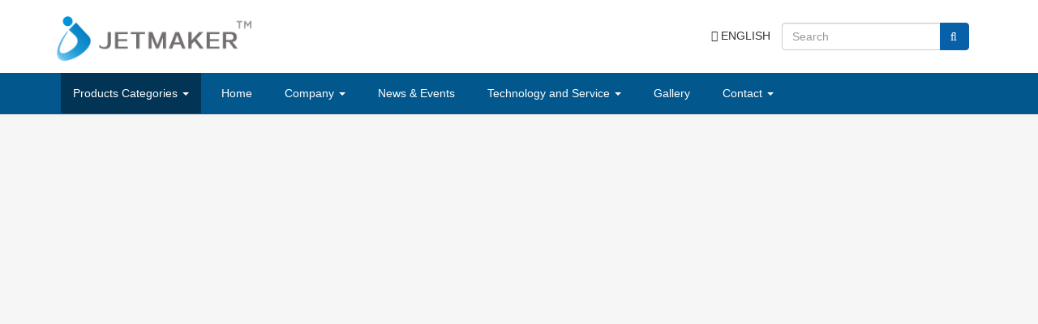

--- FILE ---
content_type: text/html; charset=UTF-8
request_url: https://jmakerpump.com/products/category/micro-air-pump/%E6%B6%B2%E4%BD%93%E6%B3%B5
body_size: 11534
content:
<!DOCTYPE html>
<html lang="en" prefix="og:http://ogp.me/ns#">

<head><meta charset="utf-8"><script>if(navigator.userAgent.match(/MSIE|Internet Explorer/i)||navigator.userAgent.match(/Trident\/7\..*?rv:11/i)){var href=document.location.href;if(!href.match(/[?&]nowprocket/)){if(href.indexOf("?")==-1){if(href.indexOf("#")==-1){document.location.href=href+"?nowprocket=1"}else{document.location.href=href.replace("#","?nowprocket=1#")}}else{if(href.indexOf("#")==-1){document.location.href=href+"&nowprocket=1"}else{document.location.href=href.replace("#","&nowprocket=1#")}}}}</script><script>(()=>{class RocketLazyLoadScripts{constructor(){this.v="2.0.3",this.userEvents=["keydown","keyup","mousedown","mouseup","mousemove","mouseover","mouseenter","mouseout","mouseleave","touchmove","touchstart","touchend","touchcancel","wheel","click","dblclick","input","visibilitychange"],this.attributeEvents=["onblur","onclick","oncontextmenu","ondblclick","onfocus","onmousedown","onmouseenter","onmouseleave","onmousemove","onmouseout","onmouseover","onmouseup","onmousewheel","onscroll","onsubmit"]}async t(){this.i(),this.o(),/iP(ad|hone)/.test(navigator.userAgent)&&this.h(),this.u(),this.l(this),this.m(),this.k(this),this.p(this),this._(),await Promise.all([this.R(),this.L()]),this.lastBreath=Date.now(),this.S(this),this.P(),this.D(),this.O(),this.M(),await this.C(this.delayedScripts.normal),await this.C(this.delayedScripts.defer),await this.C(this.delayedScripts.async),this.F("domReady"),await this.T(),await this.j(),await this.I(),this.F("windowLoad"),await this.A(),window.dispatchEvent(new Event("rocket-allScriptsLoaded")),this.everythingLoaded=!0,this.lastTouchEnd&&await new Promise((t=>setTimeout(t,500-Date.now()+this.lastTouchEnd))),this.H(),this.F("all"),this.U(),this.W()}i(){this.CSPIssue=sessionStorage.getItem("rocketCSPIssue"),document.addEventListener("securitypolicyviolation",(t=>{this.CSPIssue||"script-src-elem"!==t.violatedDirective||"data"!==t.blockedURI||(this.CSPIssue=!0,sessionStorage.setItem("rocketCSPIssue",!0))}),{isRocket:!0})}o(){window.addEventListener("pageshow",(t=>{this.persisted=t.persisted,this.realWindowLoadedFired=!0}),{isRocket:!0}),window.addEventListener("pagehide",(()=>{this.onFirstUserAction=null}),{isRocket:!0})}h(){let t;function e(e){t=e}window.addEventListener("touchstart",e,{isRocket:!0}),window.addEventListener("touchend",(function i(o){Math.abs(o.changedTouches[0].pageX-t.changedTouches[0].pageX)<10&&Math.abs(o.changedTouches[0].pageY-t.changedTouches[0].pageY)<10&&o.timeStamp-t.timeStamp<200&&(o.target.dispatchEvent(new PointerEvent("click",{target:o.target,bubbles:!0,cancelable:!0,detail:1})),event.preventDefault(),window.removeEventListener("touchstart",e,{isRocket:!0}),window.removeEventListener("touchend",i,{isRocket:!0}))}),{isRocket:!0})}q(t){this.userActionTriggered||("mousemove"!==t.type||this.firstMousemoveIgnored?"keyup"===t.type||"mouseover"===t.type||"mouseout"===t.type||(this.userActionTriggered=!0,this.onFirstUserAction&&this.onFirstUserAction()):this.firstMousemoveIgnored=!0),"click"===t.type&&t.preventDefault(),this.savedUserEvents.length>0&&(t.stopPropagation(),t.stopImmediatePropagation()),"touchstart"===this.lastEvent&&"touchend"===t.type&&(this.lastTouchEnd=Date.now()),"click"===t.type&&(this.lastTouchEnd=0),this.lastEvent=t.type,this.savedUserEvents.push(t)}u(){this.savedUserEvents=[],this.userEventHandler=this.q.bind(this),this.userEvents.forEach((t=>window.addEventListener(t,this.userEventHandler,{passive:!1,isRocket:!0})))}U(){this.userEvents.forEach((t=>window.removeEventListener(t,this.userEventHandler,{passive:!1,isRocket:!0}))),this.savedUserEvents.forEach((t=>{t.target.dispatchEvent(new window[t.constructor.name](t.type,t))}))}m(){this.eventsMutationObserver=new MutationObserver((t=>{const e="return false";for(const i of t){if("attributes"===i.type){const t=i.target.getAttribute(i.attributeName);t&&t!==e&&(i.target.setAttribute("data-rocket-"+i.attributeName,t),i.target["rocket"+i.attributeName]=new Function("event",t),i.target.setAttribute(i.attributeName,e))}"childList"===i.type&&i.addedNodes.forEach((t=>{if(t.nodeType===Node.ELEMENT_NODE)for(const i of t.attributes)this.attributeEvents.includes(i.name)&&i.value&&""!==i.value&&(t.setAttribute("data-rocket-"+i.name,i.value),t["rocket"+i.name]=new Function("event",i.value),t.setAttribute(i.name,e))}))}})),this.eventsMutationObserver.observe(document,{subtree:!0,childList:!0,attributeFilter:this.attributeEvents})}H(){this.eventsMutationObserver.disconnect(),this.attributeEvents.forEach((t=>{document.querySelectorAll("[data-rocket-"+t+"]").forEach((e=>{e.setAttribute(t,e.getAttribute("data-rocket-"+t)),e.removeAttribute("data-rocket-"+t)}))}))}k(t){Object.defineProperty(HTMLElement.prototype,"onclick",{get(){return this.rocketonclick||null},set(e){this.rocketonclick=e,this.setAttribute(t.everythingLoaded?"onclick":"data-rocket-onclick","this.rocketonclick(event)")}})}S(t){function e(e,i){let o=e[i];e[i]=null,Object.defineProperty(e,i,{get:()=>o,set(s){t.everythingLoaded?o=s:e["rocket"+i]=o=s}})}e(document,"onreadystatechange"),e(window,"onload"),e(window,"onpageshow");try{Object.defineProperty(document,"readyState",{get:()=>t.rocketReadyState,set(e){t.rocketReadyState=e},configurable:!0}),document.readyState="loading"}catch(t){console.log("WPRocket DJE readyState conflict, bypassing")}}l(t){this.originalAddEventListener=EventTarget.prototype.addEventListener,this.originalRemoveEventListener=EventTarget.prototype.removeEventListener,this.savedEventListeners=[],EventTarget.prototype.addEventListener=function(e,i,o){o&&o.isRocket||!t.B(e,this)&&!t.userEvents.includes(e)||t.B(e,this)&&!t.userActionTriggered||e.startsWith("rocket-")||t.everythingLoaded?t.originalAddEventListener.call(this,e,i,o):t.savedEventListeners.push({target:this,remove:!1,type:e,func:i,options:o})},EventTarget.prototype.removeEventListener=function(e,i,o){o&&o.isRocket||!t.B(e,this)&&!t.userEvents.includes(e)||t.B(e,this)&&!t.userActionTriggered||e.startsWith("rocket-")||t.everythingLoaded?t.originalRemoveEventListener.call(this,e,i,o):t.savedEventListeners.push({target:this,remove:!0,type:e,func:i,options:o})}}F(t){"all"===t&&(EventTarget.prototype.addEventListener=this.originalAddEventListener,EventTarget.prototype.removeEventListener=this.originalRemoveEventListener),this.savedEventListeners=this.savedEventListeners.filter((e=>{let i=e.type,o=e.target||window;return"domReady"===t&&"DOMContentLoaded"!==i&&"readystatechange"!==i||("windowLoad"===t&&"load"!==i&&"readystatechange"!==i&&"pageshow"!==i||(this.B(i,o)&&(i="rocket-"+i),e.remove?o.removeEventListener(i,e.func,e.options):o.addEventListener(i,e.func,e.options),!1))}))}p(t){let e;function i(e){return t.everythingLoaded?e:e.split(" ").map((t=>"load"===t||t.startsWith("load.")?"rocket-jquery-load":t)).join(" ")}function o(o){function s(e){const s=o.fn[e];o.fn[e]=o.fn.init.prototype[e]=function(){return this[0]===window&&t.userActionTriggered&&("string"==typeof arguments[0]||arguments[0]instanceof String?arguments[0]=i(arguments[0]):"object"==typeof arguments[0]&&Object.keys(arguments[0]).forEach((t=>{const e=arguments[0][t];delete arguments[0][t],arguments[0][i(t)]=e}))),s.apply(this,arguments),this}}if(o&&o.fn&&!t.allJQueries.includes(o)){const e={DOMContentLoaded:[],"rocket-DOMContentLoaded":[]};for(const t in e)document.addEventListener(t,(()=>{e[t].forEach((t=>t()))}),{isRocket:!0});o.fn.ready=o.fn.init.prototype.ready=function(i){function s(){parseInt(o.fn.jquery)>2?setTimeout((()=>i.bind(document)(o))):i.bind(document)(o)}return t.realDomReadyFired?!t.userActionTriggered||t.fauxDomReadyFired?s():e["rocket-DOMContentLoaded"].push(s):e.DOMContentLoaded.push(s),o([])},s("on"),s("one"),s("off"),t.allJQueries.push(o)}e=o}t.allJQueries=[],o(window.jQuery),Object.defineProperty(window,"jQuery",{get:()=>e,set(t){o(t)}})}P(){const t=new Map;document.write=document.writeln=function(e){const i=document.currentScript,o=document.createRange(),s=i.parentElement;let n=t.get(i);void 0===n&&(n=i.nextSibling,t.set(i,n));const c=document.createDocumentFragment();o.setStart(c,0),c.appendChild(o.createContextualFragment(e)),s.insertBefore(c,n)}}async R(){return new Promise((t=>{this.userActionTriggered?t():this.onFirstUserAction=t}))}async L(){return new Promise((t=>{document.addEventListener("DOMContentLoaded",(()=>{this.realDomReadyFired=!0,t()}),{isRocket:!0})}))}async I(){return this.realWindowLoadedFired?Promise.resolve():new Promise((t=>{window.addEventListener("load",t,{isRocket:!0})}))}M(){this.pendingScripts=[];this.scriptsMutationObserver=new MutationObserver((t=>{for(const e of t)e.addedNodes.forEach((t=>{"SCRIPT"!==t.tagName||t.noModule||t.isWPRocket||this.pendingScripts.push({script:t,promise:new Promise((e=>{const i=()=>{const i=this.pendingScripts.findIndex((e=>e.script===t));i>=0&&this.pendingScripts.splice(i,1),e()};t.addEventListener("load",i,{isRocket:!0}),t.addEventListener("error",i,{isRocket:!0}),setTimeout(i,1e3)}))})}))})),this.scriptsMutationObserver.observe(document,{childList:!0,subtree:!0})}async j(){await this.J(),this.pendingScripts.length?(await this.pendingScripts[0].promise,await this.j()):this.scriptsMutationObserver.disconnect()}D(){this.delayedScripts={normal:[],async:[],defer:[]},document.querySelectorAll("script[type$=rocketlazyloadscript]").forEach((t=>{t.hasAttribute("data-rocket-src")?t.hasAttribute("async")&&!1!==t.async?this.delayedScripts.async.push(t):t.hasAttribute("defer")&&!1!==t.defer||"module"===t.getAttribute("data-rocket-type")?this.delayedScripts.defer.push(t):this.delayedScripts.normal.push(t):this.delayedScripts.normal.push(t)}))}async _(){await this.L();let t=[];document.querySelectorAll("script[type$=rocketlazyloadscript][data-rocket-src]").forEach((e=>{let i=e.getAttribute("data-rocket-src");if(i&&!i.startsWith("data:")){i.startsWith("//")&&(i=location.protocol+i);try{const o=new URL(i).origin;o!==location.origin&&t.push({src:o,crossOrigin:e.crossOrigin||"module"===e.getAttribute("data-rocket-type")})}catch(t){}}})),t=[...new Map(t.map((t=>[JSON.stringify(t),t]))).values()],this.N(t,"preconnect")}async $(t){if(await this.G(),!0!==t.noModule||!("noModule"in HTMLScriptElement.prototype))return new Promise((e=>{let i;function o(){(i||t).setAttribute("data-rocket-status","executed"),e()}try{if(navigator.userAgent.includes("Firefox/")||""===navigator.vendor||this.CSPIssue)i=document.createElement("script"),[...t.attributes].forEach((t=>{let e=t.nodeName;"type"!==e&&("data-rocket-type"===e&&(e="type"),"data-rocket-src"===e&&(e="src"),i.setAttribute(e,t.nodeValue))})),t.text&&(i.text=t.text),t.nonce&&(i.nonce=t.nonce),i.hasAttribute("src")?(i.addEventListener("load",o,{isRocket:!0}),i.addEventListener("error",(()=>{i.setAttribute("data-rocket-status","failed-network"),e()}),{isRocket:!0}),setTimeout((()=>{i.isConnected||e()}),1)):(i.text=t.text,o()),i.isWPRocket=!0,t.parentNode.replaceChild(i,t);else{const i=t.getAttribute("data-rocket-type"),s=t.getAttribute("data-rocket-src");i?(t.type=i,t.removeAttribute("data-rocket-type")):t.removeAttribute("type"),t.addEventListener("load",o,{isRocket:!0}),t.addEventListener("error",(i=>{this.CSPIssue&&i.target.src.startsWith("data:")?(console.log("WPRocket: CSP fallback activated"),t.removeAttribute("src"),this.$(t).then(e)):(t.setAttribute("data-rocket-status","failed-network"),e())}),{isRocket:!0}),s?(t.fetchPriority="high",t.removeAttribute("data-rocket-src"),t.src=s):t.src="data:text/javascript;base64,"+window.btoa(unescape(encodeURIComponent(t.text)))}}catch(i){t.setAttribute("data-rocket-status","failed-transform"),e()}}));t.setAttribute("data-rocket-status","skipped")}async C(t){const e=t.shift();return e?(e.isConnected&&await this.$(e),this.C(t)):Promise.resolve()}O(){this.N([...this.delayedScripts.normal,...this.delayedScripts.defer,...this.delayedScripts.async],"preload")}N(t,e){this.trash=this.trash||[];let i=!0;var o=document.createDocumentFragment();t.forEach((t=>{const s=t.getAttribute&&t.getAttribute("data-rocket-src")||t.src;if(s&&!s.startsWith("data:")){const n=document.createElement("link");n.href=s,n.rel=e,"preconnect"!==e&&(n.as="script",n.fetchPriority=i?"high":"low"),t.getAttribute&&"module"===t.getAttribute("data-rocket-type")&&(n.crossOrigin=!0),t.crossOrigin&&(n.crossOrigin=t.crossOrigin),t.integrity&&(n.integrity=t.integrity),t.nonce&&(n.nonce=t.nonce),o.appendChild(n),this.trash.push(n),i=!1}})),document.head.appendChild(o)}W(){this.trash.forEach((t=>t.remove()))}async T(){try{document.readyState="interactive"}catch(t){}this.fauxDomReadyFired=!0;try{await this.G(),document.dispatchEvent(new Event("rocket-readystatechange")),await this.G(),document.rocketonreadystatechange&&document.rocketonreadystatechange(),await this.G(),document.dispatchEvent(new Event("rocket-DOMContentLoaded")),await this.G(),window.dispatchEvent(new Event("rocket-DOMContentLoaded"))}catch(t){console.error(t)}}async A(){try{document.readyState="complete"}catch(t){}try{await this.G(),document.dispatchEvent(new Event("rocket-readystatechange")),await this.G(),document.rocketonreadystatechange&&document.rocketonreadystatechange(),await this.G(),window.dispatchEvent(new Event("rocket-load")),await this.G(),window.rocketonload&&window.rocketonload(),await this.G(),this.allJQueries.forEach((t=>t(window).trigger("rocket-jquery-load"))),await this.G();const t=new Event("rocket-pageshow");t.persisted=this.persisted,window.dispatchEvent(t),await this.G(),window.rocketonpageshow&&window.rocketonpageshow({persisted:this.persisted})}catch(t){console.error(t)}}async G(){Date.now()-this.lastBreath>45&&(await this.J(),this.lastBreath=Date.now())}async J(){return document.hidden?new Promise((t=>setTimeout(t))):new Promise((t=>requestAnimationFrame(t)))}B(t,e){return e===document&&"readystatechange"===t||(e===document&&"DOMContentLoaded"===t||(e===window&&"DOMContentLoaded"===t||(e===window&&"load"===t||e===window&&"pageshow"===t)))}static run(){(new RocketLazyLoadScripts).t()}}RocketLazyLoadScripts.run()})();</script>
	
	<link rel="canonical" href="https://jmakerpump.com/products/category/micro-air-pump/%E6%B6%B2%E4%BD%93%E6%B3%B5" />
	<meta http-equiv="cleartype" content="on">
	<meta http-equiv="X-UA-Compatible" content="IE=edge,chrome=1">
	<meta name="viewport" content="width=device-width, initial-scale=1, shrink-to-fit=no, maximum-scale=1.0, user-scalable=no">
	<link rel="shortcut icon" href="https://files.hssite.com/jmakerpump/2017/04/favicon.ico">

	
	<title lang="en">Mini Liquid Pump | Jetmaker (xiamen) Technology Co., Ltd.</title>

	<meta name="description" content="Mini Liquid Pump Peristaltic pump" />
	<meta name="keywords" content="Mini Liquid Pump Peristaltic pump">

	<meta name="Robots" content="index,follow" />
	<meta name="GOOGLEBOT" content="index,follow" />


	<!-- CSS & JS -->
	<link data-minify="1" rel="stylesheet" href="https://jmakerpump.com/content/cache/min/1/themes/jmakerpump/static/c/common.min.css?ver=1731345398">
	<link data-minify="1" rel="stylesheet" href="https://jmakerpump.com/content/cache/min/1/themes/jmakerpump/static/c/main.min.css?ver=1731345399">
	<script type="rocketlazyloadscript" data-minify="1" data-rocket-src="https://jmakerpump.com/content/cache/min/1/themes/jmakerpump/static/j/vendor/modernizr-2.6.2.min.js?ver=1731345399"></script>


	<!-- FACEBOOK OG TAGS -->
	<meta property="og:title" content="Mini Liquid Pump | Jetmaker (xiamen) Technology Co., Ltd." />
	<meta property="og:type" content="website" />
	<meta property="og:image" content="https://files.hssite.com/jmakerpump/2021/01/JMKP-100-7.png" />
	<meta property="og:url" content="https://jmakerpump.com/products/category/micro-air-pump/%E6%B6%B2%E4%BD%93%E6%B3%B5" />
	<meta property="og:description" content="Mini Liquid Pump Peristaltic pump" />
	<meta property="og:site_name" content="Jetmaker (xiamen) Technology Co., Ltd." />


	<!-- LANGUAGES -->
	<link rel="alternate" hreflang="en" href="https://jmakerpump.com" />


	<!-- SITEMAP -->
	<link rel="sitemap" type="application/xml" title="Sitemap" href="/sitemap.xml">


	
	
<meta name="generator" content="WP Rocket 3.18.3" data-wpr-features="wpr_delay_js wpr_minify_js wpr_lazyload_iframes wpr_minify_css wpr_preload_links wpr_desktop wpr_dns_prefetch" /></head>



			
			<body id="products" class="index inner-page category en" data-cat-id="454" data-lang="en" role="document">

			
<a name="moveTop" id="moveTop"></a>
<div data-rocket-location-hash="32072ba19bd30b571afc2bb6ad532bd1" id="wrap">


  <!-- ▼ HEADER ▼ -->
  <header data-rocket-location-hash="b10fb92a663797dd04574c6cc4e60623" id="global" role="header">

    <nav class="navbar navbar-default">


      <div id="header-main" class="container">

        <div class="navbar-header">
          <button type="button" class="navbar-toggle collapsed" data-toggle="collapse" data-target="#nav-main-container" aria-expanded="false" aria-controls="nav-main-container">
            <span class="sr-only"></span>
            <span class="icon-bar"></span>
            <span class="icon-bar"></span>
            <span class="icon-bar"></span>
          </button>

          
          <p class="branding">
            <a class="navbar-brand logo" href="https://jmakerpump.com"><img src="https://files.hardsun.cn/jmakerpump/2022/08/jmakerpump_20220805055201_6663.png" class="img-responsive" alt="jmakerpump"></a>
          </p>

          <h2 class="sr-only">Providing all your liquid transfer equipment.Jmaker (xiamen ) fluid equipment co.,Ltd ,it specializes in prducing the solar water pump,diaphragm pump,deep well submersible pump, and other Multistage  centrifugal pump which is widely used in Solar Desert Control,Solar Living Water Supply,Solar City Water Landscape,Agriculture Irrigation,Solar Drought Controlg, reen energy resource and Solar Agriculture Greenhouse Irrigation products.</h2>

        </div>

        <div id="navbar" class="navbar-collapse collapse">

          <form role="search" method="get" class="navbar-form navbar-right" action="https://jmakerpump.com">
            <span class="mr10"><i class="fa fa-globe" aria-hidden="true"></i> ENGLISH
              <!-- | <a href="#">中文</a> -->
            </span>
            <div class="input-group">
              <input type="search" class="form-control" value="" name="s" placeholder="Search">
              <span class="input-group-btn">
                <button class="btn btn-primary btn-search" type="submit"><i class="fa fa-search" aria-hidden="true"></i><span class="sr-only">Search</span></button>
              </span>
            </div><!-- /input-group -->

          </form>

        </div>
        <!--/.nav-collapse -->
      </div>


    </nav>

    <nav id="nav-main-container" class="navbar navbar-inverse navbar-collapse collapse">
      <div data-rocket-location-hash="04b24f2a01e05ca636ff58e62299aa1e" class="container">
        <!-- <div class="navbar-collapse collapse" id="main-nav-bar"> -->

          <ul id="main-nav" class="nav navbar-nav navbar-">
            <li class="dropdown li-product active">
              <a href="https://jmakerpump.com/products">Products Categories <span class="caret"></span></a>
              <ul class="dropdown-menu cate-menu sub-menu category"><li data-cat-id="530"><a href="https://jmakerpump.com/products/category/bomba-de-agua-solar" title="View all products in bomba de agua solar"  data-cat-img=""><span>bomba de agua solar</span></a></li><li data-cat-id="265"><a href="https://jmakerpump.com/products/category/solar-pump-systems" title="View all products in Solar water Pump System"  data-cat-img="https://files.hssite.com/jmakerpump/2021/07/jmakerpump_20210712075655.png"><span>Solar water Pump System</span><span class="caret"></span></a><ul class="dropdown-menu"><li data-cat-id="455"><a href="https://jmakerpump.com/products/category/solar-pump-systems/helical-rotor-submersible-solar-pump" title="View all products in Helical Rotor Submersible Solar Pump"  data-cat-img="https://files.hssite.com/jmakerpump/2021/07/7.png"><span>Helical Rotor Submersible Solar Pump</span></a></li><li data-cat-id="456"><a href="https://jmakerpump.com/products/category/solar-pump-systems/submersible-solar-water-pump" title="View all products in DC Centrifugal Pump"  data-cat-img="https://files.hssite.com/jmakerpump/2021/07/jmakerpump_20210712075911.png"><span>DC Centrifugal Pump</span></a></li><li data-cat-id="457"><a href="https://jmakerpump.com/products/category/solar-pump-systems/centrifugal-pump-submersible-solar-pump" title="View all products in AC Centrifugal Pump"  data-cat-img="https://files.hssite.com/jmakerpump/2021/07/jmakerpump_20210712080352.png"><span>AC Centrifugal Pump</span></a></li><li data-cat-id="458"><a href="https://jmakerpump.com/products/category/solar-pump-systems/%e5%a2%9e%e6%b0%a7%e6%b3%b5" title="View all products in Aeration pump"  data-cat-img="https://files.hssite.com/jmakerpump/2021/07/solar-water-fountain-pump-from-Jiemaker-Brand-1.png"><span>Aeration pump</span></a></li><li data-cat-id="1"><a href="https://jmakerpump.com/products/category/solar-pump-systems/liquid-transfer-pump" title="View all products in Diaphragm Pumps"  data-cat-img="https://files.hssite.com/jmakerpump/2021/07/jmakerpump_20210712080503.png"><span>Diaphragm Pumps</span></a></li></ul><!-- //level 2  --></li><li data-cat-id="263"><a href="https://jmakerpump.com/products/category/bottled-water-dispenser" title="View all products in Flojet Bottled Water Dispenser Pump"  data-cat-img="https://files.hssite.com/jmakerpump/2016/08/BW4003A-1.jpg"><span>Flojet Bottled Water Dispenser Pump</span></a></li><li data-cat-id="401"><a href="https://jmakerpump.com/products/category/micro-air-pump" title="View all products in Mini Pump"  data-cat-img="https://files.hssite.com/jmakerpump/2020/07/JMKP370-12C1-7.jpg"><span>Mini Pump</span><span class="caret"></span></a><ul class="dropdown-menu"><li data-cat-id="439"><a href="https://jmakerpump.com/products/category/micro-air-pump/miniature-submersible-pump" title="View all products in Mini Submersible water Pump"  data-cat-img="https://files.hssite.com/jmakerpump/2021/07/JK-500-2.png"><span>Mini Submersible water Pump</span></a></li><li data-cat-id="454"><a href="https://jmakerpump.com/products/category/micro-air-pump/%e6%b6%b2%e4%bd%93%e6%b3%b5" title="View all products in Mini Liquid Pump"  data-cat-img="https://files.hssite.com/jmakerpump/2021/01/JMKP-100-7.png"><span>Mini Liquid Pump</span></a></li><li data-cat-id="404"><a href="https://jmakerpump.com/products/category/micro-air-pump/water-pump" title="View all products in Mini Water Pump"  data-cat-img="https://files.hssite.com/jmakerpump/2017/09/JMKP370-12C1-1.jpg"><span>Mini Water Pump</span></a></li><li data-cat-id="264"><a href="https://jmakerpump.com/products/category/micro-air-pump/air-pump" title="View all products in Mini Air Pump"  data-cat-img="https://files.hssite.com/jmakerpump/2017/09/jmakerpump_20170921025702.png"><span>Mini Air Pump</span></a></li></ul><!-- //level 2  --></li><li data-cat-id="262"><a href="https://jmakerpump.com/products/category/solenoid-valves" title="View all products in Solenoid Valves"  data-cat-img="https://files.hssite.com/jmakerpump/2020/07/1-3-2.jpg"><span>Solenoid Valves</span><span class="caret"></span></a><ul class="dropdown-menu"><li data-cat-id="403"><a href="https://jmakerpump.com/products/category/solenoid-valves/air-solenoid-valves" title="View all products in Micro Air Valve"  data-cat-img="https://files.hssite.com/jmakerpump/2020/07/JMKW43-A12A1-4.jpg"><span>Micro Air Valve</span></a></li><li data-cat-id="268"><a href="https://jmakerpump.com/products/category/solenoid-valves/solenoid-valve" title="View all products in Micro Water Valve"  data-cat-img="https://files.hssite.com/jmakerpump/2017/02/AJK-F0503-5L.jpg"><span>Micro Water Valve</span></a></li></ul><!-- //level 2  --></li></ul>            </li>

            <li class="nav-top"><a href="https://jmakerpump.com">Home</a></li>
            <li class="dropdown "><a href="https://jmakerpump.com/about">Company <span class="caret"></span></a>
              <ul class="dropdown-menu page-menu sub-menu">
                <li><a href="https://jmakerpump.com/about">About Us</a>
                  <li class="page_item page-item-23"><a href="https://jmakerpump.com/about/news">News &#038; Events</a></li>
              </ul>
            </li>

            <li class=""><a href="https://jmakerpump.com/about/news">News &#038; Events</a></li>

            <li class="dropdown "><a href="https://jmakerpump.com/technology-and-service/videos">Technology and Service <span class="caret"></span></a>
              <ul class="dropdown-menu page-menu sub-menu">
                <!-- <li><a href=""></a> -->
                
                  <li class="page_item page-item-3306"><a href="https://jmakerpump.com/technology-and-service/videos">Product Videos</a></li>
<li class="page_item page-item-3303"><a href="https://jmakerpump.com/technology-and-service/after-sales-service">JETMAKER Product Catalogue</a></li>
                              </ul>


            </li>

            <!-- <li class=""><a href="#">Quality and R&D</a></li> -->

            <li class=""><a href="https://jmakerpump.com/gallery">Gallery</a></li>

            <li class="dropdown "><a href="https://jmakerpump.com/contact">Contact <span class="caret"></span></a>
              <ul class="dropdown-menu page-menu sub-menu">

                                  <li class="page_item page-item-3301"><a href="https://jmakerpump.com/contact/location">Location</a></li>
<li class="page_item page-item-3300"><a href="https://jmakerpump.com/contact/enquiry">Enquiry</a></li>
<li class="page_item page-item-3297"><a href="https://jmakerpump.com/contact/international-sales">International Sales</a></li>
                              </ul>

            </li>

            <!-- <li class=""><a href="#">Sitemap</a></li> -->

          </ul>
        <!-- </div> -->
      </div>
    </nav>



  </header>
  <!-- ▲ HEADER ▲ -->

  <div data-rocket-location-hash="e3bc7a6b06f9c38e7ba60d55e4a3b224" id="breadcrumb" class="breadcrumbs sr-only" typeof="BreadcrumbList" vocab="http://schema.org/">
  <!-- Breadcrumb NavXT 7.4.1 -->
<span property="itemListElement" typeof="ListItem"><a property="item" typeof="WebPage" title="Go to Jetmaker (xiamen) Technology Co., Ltd.." href="https://jmakerpump.com" class="home" ><span property="name">Jetmaker (xiamen) Technology Co., Ltd.</span></a><meta property="position" content="1"></span> &gt; <span property="itemListElement" typeof="ListItem"><a property="item" typeof="WebPage" title="Go to Products." href="https://jmakerpump.com/products" class="post-root post post-post" ><span property="name">Products</span></a><meta property="position" content="2"></span> &gt; <span property="itemListElement" typeof="ListItem"><a property="item" typeof="WebPage" title="Go to the Mini Pump Category archives." href="https://jmakerpump.com/products/category/micro-air-pump" class="taxonomy category" ><span property="name">Mini Pump</span></a><meta property="position" content="3"></span> &gt; <span property="itemListElement" typeof="ListItem"><span property="name" class="archive taxonomy category current-item">Mini Liquid Pump</span><meta property="url" content="https://jmakerpump.com/products/category/micro-air-pump/%e6%b6%b2%e4%bd%93%e6%b3%b5"><meta property="position" content="4"></span></div>
<!-- ▼ PAGE HEADER ▼ -->
<div data-rocket-location-hash="a7009d1d5d96375c0fe8ef3826d3dec0" class="page-header hero" style="background-image: url(https://static.cdn.hssite.com/themes/jmakerpump/static/i/common/cate_list_bg.jpg); background-position: 50% 0;">
  <h1 class="page-title container" data-sr="enter bottom over 1s and move 30px no reset">

    <span>Products</span>

  </h1>
</div>
<!-- ▲ PAGE HEADER ▲ -->




    <!-- ▼ CONTAINER ▼ -->
    <section data-rocket-location-hash="98d9de88da5bbde5b1f4387170c450ad" id="container" role="main">
      <div data-rocket-location-hash="a30d2e201f71347eab2dd42a56a757b2" class="main-box">

      <div class="section">
	<div class="container">
		<div class="row">

			<div class="col-md-9 col-md-push-3">
				<main class="main-common" id="main">



					
					<!-- ▼ ====== cate desc ======= ▼ -->
					<header class="sec-header">
						<p class="link-back"><a href="https://jmakerpump.com/products"><i class="fa fa-angle-left"></i> Back</a></p>

						<div class="row">
							<div class="col-sm-10">

								<h2 class="sec-title">Mini Liquid Pump</h2>
								<div class="taxonomy-description">
																	</div>

							</div>
						</div>

						<span class="more item-count gray">about <em>5</em> item(s)</span>
					</header>
					<!--//sec-header-->

					<!-- ▲ ====== cate desc ======= ▲ -->

					
						
							<!-- ▼ ====== Available Products ======= ▼ -->
							<div class="row text-center item-list">
								
<div class="col-sm-6 col-md-4 col-lg-3 item p-11229"  data-sr="enter bottom over 1s and move 50px no reset">
	<figure>
		<a href="https://jmakerpump.com/products/peristaltic-pump-mini-pump.html" class="thumb"><img src="https://files.hssite.com/jmakerpump/2021/01/JMKP-100-1-420x420.png" class="img-responsive" alt="Peristaltic pump mini pump"></a>
		<figcaption>
			<h4 class="item-title"><a href="https://jmakerpump.com/products/peristaltic-pump-mini-pump.html" title="Peristaltic pump mini pump">Peristaltic pump mini pump</a></h4>
			<!-- <p class="gray size"><small>Size: </small></p> -->
					</figcaption>
		
	</figure>
</div>
<div class="col-sm-6 col-md-4 col-lg-3 item p-8997"  data-sr="enter bottom over 1s and move 50px no reset">
	<figure>
		<a href="https://jmakerpump.com/products/bon-body-mini-brushless-water-pump-ppm-100-dosing-pump-for-chemical-liquid-for-medical-hand-sanitizer-foaming-machine.html" class="thumb"><img src="https://files.hssite.com/jmakerpump/2020/06/1.5-420x420.jpg" class="img-responsive" alt="BON Body Mini Brushless Water Pump PPM-100 Dosing Pump For Chemical Liquid For Medical/Hand Sanitizer Foaming Machine"></a>
		<figcaption>
			<h4 class="item-title"><a href="https://jmakerpump.com/products/bon-body-mini-brushless-water-pump-ppm-100-dosing-pump-for-chemical-liquid-for-medical-hand-sanitizer-foaming-machine.html" title="BON Body Mini Brushless Water Pump PPM-100 Dosing Pump For Chemical Liquid For Medical/Hand Sanitizer Foaming Machine">BON Body Mini Brushless Water Pump PPM-100 Dosing Pump For Chemical Liquid For Medical/Hand Sanitizer Foaming Machine</a></h4>
			<!-- <p class="gray size"><small>Size: </small></p> -->
					</figcaption>
		
	</figure>
</div>
<div class="col-sm-6 col-md-4 col-lg-3 item p-8945"  data-sr="enter bottom over 1s and move 50px no reset">
	<figure>
		<a href="https://jmakerpump.com/products/new-arrival-dosing-pump-for-chemical-liquid-low-noise-mini-gear-liquid-pump-for-hand-sanitizer-foaming-machine-2.html" class="thumb"><img src="https://files.hssite.com/jmakerpump/2020/06/JMKP-310C-5-1-420x420.png" class="img-responsive" alt="New Arrival Bubble Pump For Home Appliances JMKP-310C Mini Brushless Water Pump Liquid Pump For Beauty"></a>
		<figcaption>
			<h4 class="item-title"><a href="https://jmakerpump.com/products/new-arrival-dosing-pump-for-chemical-liquid-low-noise-mini-gear-liquid-pump-for-hand-sanitizer-foaming-machine-2.html" title="New Arrival Bubble Pump For Home Appliances JMKP-310C Mini Brushless Water Pump Liquid Pump For Beauty">New Arrival Bubble Pump For Home Appliances JMKP-310C Mini Brushless Water Pump Liquid Pump For Beauty</a></h4>
			<!-- <p class="gray size"><small>Size: </small></p> -->
					</figcaption>
		
	</figure>
</div>
<div class="col-sm-6 col-md-4 col-lg-3 item p-8950"  data-sr="enter bottom over 1s and move 50px no reset">
	<figure>
		<a href="https://jmakerpump.com/products/water-pumps-mini-gear-liquid-pump-dispenser-pump-liquid-soap-bubble-pump-for-hand-sanitizer-foaming-machine.html" class="thumb"><img src="https://files.hssite.com/jmakerpump/2020/06/JMKP-310B-420x420.jpg" class="img-responsive" alt="Water Pumps Mini Gear Liquid Pump Dispenser Pump Liquid Soap Bubble Pump For Hand Sanitizer Foaming Machine"></a>
		<figcaption>
			<h4 class="item-title"><a href="https://jmakerpump.com/products/water-pumps-mini-gear-liquid-pump-dispenser-pump-liquid-soap-bubble-pump-for-hand-sanitizer-foaming-machine.html" title="Water Pumps Mini Gear Liquid Pump Dispenser Pump Liquid Soap Bubble Pump For Hand Sanitizer Foaming Machine">Water Pumps Mini Gear Liquid Pump Dispenser Pump Liquid Soap Bubble Pump For Hand Sanitizer Foaming Machine</a></h4>
			<!-- <p class="gray size"><small>Size: </small></p> -->
					</figcaption>
		
	</figure>
</div>
<div class="col-sm-6 col-md-4 col-lg-3 item p-8943"  data-sr="enter bottom over 1s and move 50px no reset">
	<figure>
		<a href="https://jmakerpump.com/products/new-arrival-dosing-pump-for-chemical-liquid-low-noise-mini-gear-liquid-pump-for-hand-sanitizer-foaming-machine.html" class="thumb"><img src="https://files.hssite.com/jmakerpump/2020/06/JMKP-310A-3-420x420.png" class="img-responsive" alt="New Arrival Dosing Pump For Chemical Liquid Low Noise Mini Gear Liquid Pump For Hand Sanitizer Foaming Machine"></a>
		<figcaption>
			<h4 class="item-title"><a href="https://jmakerpump.com/products/new-arrival-dosing-pump-for-chemical-liquid-low-noise-mini-gear-liquid-pump-for-hand-sanitizer-foaming-machine.html" title="New Arrival Dosing Pump For Chemical Liquid Low Noise Mini Gear Liquid Pump For Hand Sanitizer Foaming Machine">New Arrival Dosing Pump For Chemical Liquid Low Noise Mini Gear Liquid Pump For Hand Sanitizer Foaming Machine</a></h4>
			<!-- <p class="gray size"><small>Size: </small></p> -->
					</figcaption>
		
	</figure>
</div>							</div>
							<!-- //item-list -->
							<!-- ▲ ====== Available Products ======= ▲ -->

						<div class="page-nav text-center">
</div>
<!-- //page-nav -->


					



				</main>
			</div>
			<!--// main-common -->


			<div class="col-md-3 col-md-pull-9 sidebar-common">
<aside class="sidebar" id="aside-product">


<div class="panel panel-default panel-cate">

  <div class="panel-heading">
    <h4><i class="fa fa-caret-down"></i> Product Categories</h4>
  </div>

  
  <ul class="side-list cate-list tax-category">

    	<li class="cat-item cat-item-530"><a href="https://jmakerpump.com/products/category/bomba-de-agua-solar">bomba de agua solar</a>
</li>
	<li class="cat-item cat-item-265"><a href="https://jmakerpump.com/products/category/solar-pump-systems">Solar water Pump System</a>
<ul class='children'>
	<li class="cat-item cat-item-457"><a href="https://jmakerpump.com/products/category/solar-pump-systems/centrifugal-pump-submersible-solar-pump">AC Centrifugal Pump</a>
</li>
	<li class="cat-item cat-item-458"><a href="https://jmakerpump.com/products/category/solar-pump-systems/%e5%a2%9e%e6%b0%a7%e6%b3%b5">Aeration pump</a>
</li>
	<li class="cat-item cat-item-455"><a href="https://jmakerpump.com/products/category/solar-pump-systems/helical-rotor-submersible-solar-pump">Helical Rotor Submersible Solar Pump</a>
</li>
	<li class="cat-item cat-item-456"><a href="https://jmakerpump.com/products/category/solar-pump-systems/submersible-solar-water-pump">DC Centrifugal Pump</a>
</li>
	<li class="cat-item cat-item-1"><a href="https://jmakerpump.com/products/category/solar-pump-systems/liquid-transfer-pump">Diaphragm Pumps</a>
</li>
</ul>
</li>
	<li class="cat-item cat-item-263"><a href="https://jmakerpump.com/products/category/bottled-water-dispenser">Flojet Bottled Water Dispenser Pump</a>
</li>
	<li class="cat-item cat-item-401 current-cat-parent current-cat-ancestor"><a href="https://jmakerpump.com/products/category/micro-air-pump">Mini Pump</a>
<ul class='children'>
	<li class="cat-item cat-item-439"><a href="https://jmakerpump.com/products/category/micro-air-pump/miniature-submersible-pump">Mini Submersible water Pump</a>
</li>
	<li class="cat-item cat-item-454 current-cat"><a aria-current="page" href="https://jmakerpump.com/products/category/micro-air-pump/%e6%b6%b2%e4%bd%93%e6%b3%b5">Mini Liquid Pump</a>
</li>
	<li class="cat-item cat-item-404"><a href="https://jmakerpump.com/products/category/micro-air-pump/water-pump">Mini Water Pump</a>
</li>
	<li class="cat-item cat-item-264"><a href="https://jmakerpump.com/products/category/micro-air-pump/air-pump">Mini Air Pump</a>
</li>
</ul>
</li>
	<li class="cat-item cat-item-262"><a href="https://jmakerpump.com/products/category/solenoid-valves">Solenoid Valves</a>
<ul class='children'>
	<li class="cat-item cat-item-403"><a href="https://jmakerpump.com/products/category/solenoid-valves/air-solenoid-valves">Micro Air Valve</a>
</li>
	<li class="cat-item cat-item-268"><a href="https://jmakerpump.com/products/category/solenoid-valves/solenoid-valve">Micro Water Valve</a>
</li>
</ul>
</li>
  </ul>


	<!-- <footer class="asidebtn"><a href="/products" class="btn btn-grad btn-block bg_ani_left"><i class="fa fa-list"></i> 所有产品</a></footer> -->

</div>
<!--// cate list-->

</aside>






</div>
<!-- //sidebar-common -->

		</div>
		<!-- // row -->
	</div>
	<!-- // container -->
</div>
<!-- // .section -->

<div class="section sec-blocks bg-gray">
  <div class="container">

    <div class="block-list item-list" data-sr="enter bottom over 1s and move 30px no reset">
      <div class="row">

        
          <div class="col-sm-4 item">
            <figure><a href="https://jmakerpump.com/contact/enquiry" title=""><img src="https://static.cdn.hssite.com/themes/jmakerpump/static/i/common/block_1.gif" alt="Enquiry" class="img-responsive"></a></figure>
          </div>
          <!-- //item enquiry -->

        
          <div class="col-sm-4 item">
            <figure><a href="https://jmakerpump.com/?page_id=3299" title=""><img src="https://static.cdn.hssite.com/themes/jmakerpump/static/i/common/block_2.gif" alt="Order Processing" class="img-responsive"></a></figure>
          </div>
          <!-- //item order -->

        
          <div class="col-sm-4 item">
            <figure><a href="https://jmakerpump.com/contact/location" title=""><img src="https://static.cdn.hssite.com/themes/jmakerpump/static/i/common/block_3.gif" alt="Location" class="img-responsive"></a></figure>
          </div>
          <!-- //item location -->

        
      </div>
    </div>
    <!-- //block-list -->

  </div>
</div>
<!--//sec-blocks-->
  </div>
  <!-- //main-box -->

  <div data-rocket-location-hash="66784b403e1cd3936552345047b0c0c2" id="back-top"><a href="#" class="thide">TOP</a></div>

  </section>
  <!-- ▲ CONTAINER ▲ -->

<!-- ▼ FOOTER ▼ -->
<footer data-rocket-location-hash="ee1c68c64bb441e3cc9b1ab95e8571df" class="footer">
  <div class="container">
    <div class="row">
      <div class="col-sm-6 col-md-2">
        <a href="https://jmakerpump.com"><img src="https://static.cdn.hssite.com/themes/jmakerpump/static/i/common/logo_footer.png" alt="Jetmaker (xiamen) Technology Co., Ltd." style="max-width: 10rem;"></a>
      </div>
      <!-- //Contact -->

      <div class="col-sm-6 col-md-5">
        <p class="mb30">
          <a href="https://jmakerpump.com" title="home">Home</a>
           <span class="ml2 mr2">|</span> <span class="page_item page-item-24"><a href="https://jmakerpump.com/about">Company</a></span>
 <span class="ml2 mr2">|</span> <span class="page_item page-item-19 current_page_parent"><a href="https://jmakerpump.com/products">Products</a></span>
 <span class="ml2 mr2">|</span> <span class="page_item page-item-25"><a href="https://jmakerpump.com/contact">Contact</a></span>
 <span class="ml2 mr2">|</span> <span class="page_item page-item-21"><a href="https://jmakerpump.com/technology-and-service">Technology and Service</a></span>
 <span class="ml2 mr2">|</span> <span class="page_item page-item-1228"><a href="https://jmakerpump.com/gallery">Gallery</a></span>
        </p>

        <p>Copyright &copy; 2026 - Jetmaker (Xiamen) Fluid Equipment Co., Ltd. All rights reserved.<br>
          Due to our ongoing product improvement process, product specifications may change without notice.</p>

        <!-- <hr class="op3"> -->

        <div class="bank mb20 mt20">
          <a href="javascript:;"><img src="https://static.cdn.hssite.com/themes/jmakerpump/static/i/icons/bank.jpg"></a>
          <a href="javascript:;"><img src="https://static.cdn.hssite.com/themes/jmakerpump/static/i/icons/bank2.jpg"></a>
          <a href="javascript:;"><img src="https://static.cdn.hssite.com/themes/jmakerpump/static/i/icons/bank3.jpg"></a>
          <a href="javascript:;"><img src="https://static.cdn.hssite.com/themes/jmakerpump/static/i/icons/bank4.jpg"></a>
          <a href="javascript:;"><img src="https://static.cdn.hssite.com/themes/jmakerpump/static/i/icons/bank5.jpg"></a>
        </div>

        <!-- <hr class="op3"> -->

        <p><b>Connect with us</b></p>
        <p class="social-btns-box">

          
  

       <span class="">      <a href="http://wpa.qq.com/msgrd?v=3&uin=1412399980&site=qq&menu=yes" title="QQ"  target="_blank" class=" qq"><i class="fa fa-qq fa-lg"></i><span class="sr-only">QQ</span></a>
    </span>  

  

       <span class="">      <a href="https://facebook.com" title="Facebook"  target="_blank" class=" facebook"><i class="fa fa-facebook fa-lg"></i><span class="sr-only">Facebook</span></a>
    </span>  

       <span class="">      <a href="https://twitter.com" title="Twitter"  target="_blank" class=" twitter"><i class="fa fa-twitter fa-lg"></i><span class="sr-only">Twitter</span></a>
    </span>  

       <span class="">      <a href="https://plus.google.com" title="Google Plus"  target="_blank" class=" google-plus"><i class="fa fa-google-plus fa-lg"></i><span class="sr-only">Google Plus</span></a>
    </span>  

  

  

       <span class="">      <a href="skype:skype?chat" title="Skype"  target="_blank" class=" skype"><i class="fa fa-skype fa-lg"></i><span class="sr-only">Skype</span></a>
    </span>  

  

        </p>

      </div>
      <!-- //Company -->


      <div class="col-sm-6 col-md-5">
        <p class="mb30"><b>Contact information</b></p>
        <p>
          ADDRESS:<br>
          29B, Bilida Building, No.22 Lvling Road, Siming District, Xiamen China<br>
          EMAIL: info@jmakerpump.com<br>
          OFFICE HOURS: 8:00AM-5:30PM All day in week<br>
          PHONE: +86 18950194558<br>
          FAX: 0592-7805633        </p>
      </div>
      <!-- //Connect with us -->

      <div class="clear"></div>


    </div>
  </div>

</footer>
<!-- ▲ FOOTER ▲ -->
</div>
<!-- /MAIN CONTAINER / END OF MAIN HTML CONTENT -->



		<script type="application/ld+json">
			{
				"@context": "https://schema.org",
				"@type": "BreadcrumbList",
				"itemListElement": [
    {
        "@type": "ListItem",
        "position": 1,
        "name": "jmakerpump",
        "item": "https://jmakerpump.com"
    },
    {
        "@type": "ListItem",
        "position": 2,
        "name": "Products",
        "item": "https://jmakerpump.com/products"
    },
    {
        "@type": "ListItem",
        "position": 3,
        "name": "Mini Pump",
        "item": "https://jmakerpump.com/products/category/micro-air-pump"
    },
    {
        "@type": "ListItem",
        "position": 4,
        "name": "Mini Liquid Pump"
    }
]			}
		</script>


		<script type="application/ld+json">
			{
				"@context": "http://schema.org",
				"@id": "https://jmakerpump.com/#organization",
				"@type": "Corporation",
				"name": "Jetmaker (xiamen) Technology Co., Ltd.",
				"url": "https://jmakerpump.com",
				"logo": "https://files.hardsun.cn/jmakerpump/2022/08/jmakerpump_20220805055201_6663.png",
				"contactPoint": {
					"@type": "ContactPoint",
					"telephone": "",
					"contactType": "customer service",
					"availableLanguage": ["English", "Chinese"]
				},
				"sameAs": [
									]
			}
		</script>

	
		<script type="application/ld+json">
			{
				"@context": "http://schema.org",
				"@id": "https://jmakerpump.com/#website",
				"@type": "WebSite",
				"url": "https://jmakerpump.com",
				"name": "Jetmaker (xiamen) Technology Co., Ltd.",
				"potentialAction": {
					"@type": "SearchAction",
					"target": "https://jmakerpump.com?s={search_term_string}&src=mc_google",
					"query-input": "required name=search_term_string"
				}
			}
		</script>

	
		<script type="application/ld+json">
			{
				"@context": "http://schema.org",
				"@id": "https://jmakerpump.com/#webpage",
				"@type": "WebPage",
				"url": "https://jmakerpump.com",
				"name": "Jetmaker (xiamen) Technology Co., Ltd."
			}
		</script>

	
<script type="rocketlazyloadscript" data-minify="1" data-rocket-src="https://jmakerpump.com/content/cache/min/1/themes/jmakerpump/static/j/vendor/jquery-1.11.0.min.js?ver=1731345400"></script>
<script type="rocketlazyloadscript" data-minify="1" data-rocket-src="https://jmakerpump.com/content/cache/min/1/themes/jmakerpump/static/j/plugins.js?ver=1731345401"></script>
<script type="rocketlazyloadscript" data-minify="1" data-rocket-src="https://jmakerpump.com/content/cache/min/1/themes/jmakerpump/static/j/main.min.js?ver=1731345402"></script>



<!-- google tag manager -->
<!-- Google tag (gtag.js) --> <script type="rocketlazyloadscript" async data-rocket-src="https://www.googletagmanager.com/gtag/js?id=G-N8YLE9XNZ4"></script> <script type="rocketlazyloadscript"> window.dataLayer = window.dataLayer || []; function gtag(){dataLayer.push(arguments);} gtag('js', new Date()); gtag('config', 'G-N8YLE9XNZ4'); </script>


<!-- 其他工具 --><div data-rocket-location-hash="30563cac2d4bac49308865a06a3507dd" class="sr-only"><script type="rocketlazyloadscript">
        window.okkiConfigs = window.okkiConfigs || [];
        function okkiAdd() { okkiConfigs.push(arguments); };
        okkiAdd("analytics", { siteId: "63462-4672", gId: "UA-204204218-24" });
      </script>
      <script type="rocketlazyloadscript" async data-rocket-src="//tfile.xiaoman.cn/okki/analyze.js?id=63462-4672-UA-204204218-24"></script></div>
<script>var rocket_beacon_data = {"ajax_url":"https:\/\/jmakerpump.com\/wp-admin\/admin-ajax.php","nonce":"abe987d5d7","url":"https:\/\/jmakerpump.com\/products\/category\/micro-air-pump\/%E6%B6%B2%E4%BD%93%E6%B3%B5","is_mobile":false,"width_threshold":1600,"height_threshold":700,"delay":500,"debug":null,"status":{"atf":true,"lrc":true},"elements":"img, video, picture, p, main, div, li, svg, section, header, span","lrc_threshold":1800}</script><script type="rocketlazyloadscript" data-minify="1" data-name="wpr-wpr-beacon" data-rocket-src='https://jmakerpump.com/content/cache/min/1/plugins/wp-rocket/assets/js/wpr-beacon.min.js?ver=1748575219' async></script></body>

</html>
<!-- This website is like a Rocket, isn't it? Performance optimized by WP Rocket. Learn more: https://wp-rocket.me - Debug: cached@1768339926 -->

--- FILE ---
content_type: text/css
request_url: https://jmakerpump.com/content/cache/min/1/themes/jmakerpump/static/c/main.min.css?ver=1731345399
body_size: 11252
content:
@import "https://static.cdn.hardsun.cn/themes/jmakerpump/static/j/owl-carousel/owl.carousel.min.css";@import "https://static.cdn.hardsun.cn/themes/jmakerpump/static/j/owl-carousel/owl.theme.default.min.css";@import "https://static.cdn.hardsun.cn/themes/jmakerpump/static/j/bxslider/jquery.bxslider.css";@import "https://static.cdn.hardsun.cn/themes/jmakerpump/static/j/fancyBox/source/jquery.fancybox.css";@charset "UTF-8"html{width:100%;position:relative;min-height:100%}body{font-family:"Proxima Nova",Arial,Verdana,"Helvetica Neue",Helvetica,"Lucida Sans Unicode","Lucida Grande",Osaka,sans-serif;font-size:14px;color:#333;background-color:#f6f6f6}@media (min-width:768px){body{padding-top:142px}body.scrolling{padding-top:110px}}h1,h2,h3,h4,h5,h6{margin-top:0;font-weight:400}.h1,.h2,.h3,h1,h2,h3{margin-bottom:20px}h2{font-size:36px;font-weight:400;color:#999}h3{font-size:30px;font-weight:400}@media (max-width:767px){.h1,h1{font-size:30px}.h2,h2{font-size:24px}}a{color:#044269;outline:0;text-decoration:none}a:active,a:hover{color:#333;text-decoration:none}a:hover img{background-color:transparent}#global,#global .logo img,#header-main,#sidebar,#sidebar h2,.btn,.entry-footer,.footer .container,.hero-wrap .container,.item,.nav-cate,.nav-search .fa,.news-item a,a,a:link,a:visited,button{-webkit-transition:all .2s ease-in-out;-moz-transition:all .2s ease-in-out;transition:all .2s ease-in-out}#container{min-height:500px;padding-top:0;padding-bottom:0;z-index:1;position:relative}@media (max-width:767px){#container{padding-top:0;padding-bottom:0;min-height:400px}}.img-responsive{display:inline-block}@media (min-width:768px){[data-sr]{visibility:hidden}}#wrap{height:100%}#global{background-color:#fff;box-shadow:0 1px 1px 0 rgba(0,0,0,.1)}.branding{font-size:20px;line-height:1;margin:0;padding:0}.navbar-default .navbar-brand{padding:0 10px}.logo img{max-width:120px;height:auto}.navbar-default .navbar-toggle{border-color:#0981cd}.navbar-default .navbar-toggle .icon-bar{background-color:#0981cd}.navbar-default .navbar-toggle .icon-bar:first-child{transform-origin:0 0;transform:rotate(5deg)}.navbar-default .navbar-toggle:focus,.navbar-default .navbar-toggle:hover{background-color:#0981cd;color:#fff}.navbar-default .navbar-toggle:focus .icon-bar,.navbar-default .navbar-toggle:hover .icon-bar{background-color:#fff}#header-main{padding-top:20px;padding-bottom:20px}@media (max-width:767px){#global{padding:0}#header-main{padding-top:0;padding-bottom:0}.navbar-default .navbar-brand{padding-top:11px;padding-left:15px}}@media (min-width:768px){#global{width:100%;padding:0;position:fixed;top:0;right:0;left:0;z-index:1030}.navbar-default .navbar-brand{height:auto}.logo img{max-width:160px;padding-top:0}#global.header-small,#home #global.header-small{background-color:rgba(255,255,255,.9)}#global.header-small .nav-cate{height:0;overflow:hidden;position:absolute;opacity:0;z-index:-1;visibility:hidden}#global.header-small .logo img{padding-top:0}#global.header-small #header-main{padding-bottom:0;padding-top:5px}}@media (min-width:992px){.navbar-default .navbar-brand{padding:0 15px;padding-bottom:0;height:40px}.logo img{max-width:240px}#global.header-small,#home #global.header-small{padding:0}#global.header-small .logo img{max-width:120px;padding-top:6px}}.navbar{border-radius:0;margin-bottom:0}.navbar-default{background-color:transparent;border:none}#nav-main-container.navbar-inverse{background-color:#02578d;border-color:#02578d}.navbar-inverse .navbar-nav>li>a{color:#fff}.navbar-inverse .navbar-nav>.active>a,.navbar-inverse .navbar-nav>.active>a:focus,.navbar-inverse .navbar-nav>.active>a:hover{background-color:rgba(0,0,0,.2)}.navbar-inverse .navbar-nav>.li-product.active>a{background-color:rgba(0,0,0,.4)}.navbar-default .navbar-nav>li>a{color:#000}.navbar-default #main-nav.navbar-nav>li>a{font-family:Verdana,Arial,"eurofurence bold","Proxima Nova","Helvetica Neue",Helvetica,"Lucida Sans Unicode"}#main-nav .navbar-form{padding-top:0;padding-bottom:0;margin-top:4px;margin-bottom:0;position:relative}#main-nav .navbar-form .form-control{height:24px;padding:4px 8px;padding-right:25px}#main-nav .navbar-form .btn-search{position:absolute;right:15px;top:0}.nav>li>a:focus,.nav>li>a:hover{text-decoration:none}.nav-cate .navbar-nav{margin-right:0}.navbar-default .nav-cate .navbar-nav>li>a{font-size:13px;padding:5px 10px;text-transform:none}.dropdown-menu{border:1px solid #e8e8e8;border-radius:0;margin:0;padding:0}.dropdown-menu>li>a{padding-top:5px;padding-bottom:5px}.dropdown-menu>li>a:focus,.dropdown-menu>li>a:hover{text-decoration:none}.nav-search{display:none}.navbar-default .navbar-nav>.active>a,.navbar-default .navbar-nav>.active>a:focus,.navbar-default .navbar-nav>.active>a:hover,.navbar-default .navbar-nav>.current_page_item>a,.navbar-default .navbar-nav>.current_page_item>a:focus,.navbar-default .navbar-nav>.current_page_item>a:hover,.navbar-default .navbar-nav>li>a:focus,.navbar-default .navbar-nav>li>a:hover{background-color:rgba(222,222,222,.2);color:#0981cd;border-radius:0}@media (max-width:1199px){#nav-main-container.navbar-inverse>.container{width:100%;padding:0}#main-nav.navbar-nav>li{margin:0}.navbar-nav>li>a{padding-left:10px;padding-right:10px}}@media (max-width:767px){.navbar-default .navbar-nav>li>a{background-image:url(https://static.cdn.hardsun.cn/themes/jmakerpump/static/c/i/icons/icon_arrow_right_sp@2x.png);background-position:95% 50%;background-repeat:no-repeat;background-size:8px auto}.navbar-default .navbar-nav>li.dropdown>a{background-image:none}.navbar-nav{margin-top:0;margin-bottom:0;vertical-align:middle}#main-nav .navbar-form{margin-top:0}.navbar-form .form-group{margin-top:5px}#main-nav .navbar-form .btn-search{top:5px}.nav-search{display:block}}@media (min-width:768px){.navbar{min-height:20px}.nav>li.hover>a{background-color:#403530}.navbar-default .navbar-nav>li>a{font-size:12px;padding:10px;letter-spacing:0}.navbar-default .navbar-nav>.nav-phone>a{padding-top:6px;padding-bottom:0}.navbar-default .navbar-nav>.nav-phone>a:hover{background-color:transparent;color:#ff6731}.nav-cate{padding-left:0}}@media (min-width:992px){.navbar{min-height:50px}#main-nav.navbar-nav>li{margin:0 5px}.navbar-default .navbar-nav>li>a{font-size:14px}}@media (min-width:1200px){.navbar-default .navbar-nav>li>a{font-size:16px}.navbar-default .nav-cate .navbar-nav>li>a{font-size:14px}}#sub-nav{position:absolute;right:15px;top:0;font-size:12px;z-index:101;color:#fff}#sub-nav span{display:inline-block;padding:3px 10px;background-color:#1983ca}#sub-nav a{color:#fff;text-shadow:0 1px 1px rgba(0,0,0,.15)}@media (max-width:767px){#sub-nav{display:none}}#breadcrumb .fa{color:#aaa}#breadcrumb .fa-lg{font-size:1.5em}@media (min-width:768px){#products #breadcrumb{padding-bottom:10px}}aside .panel{border:none;border-radius:0;background-color:#fafafa;background-color:#f9f9f9}.panel-default>.panel-heading h3,.panel-default>.panel-heading h4{margin-bottom:0}aside .panel-default>.panel-heading{text-align:center;padding:0;background-color:#0981cd;margin-bottom:0;font-size:18px;border-top-left-radius:0;border-top-right-radius:0}aside .panel-heading.panel-hd-orange,aside .panel-news>.panel-heading,ul.cate-list-news>li>a{background-color:#fff;color:#0981cd;text-align:left}aside .panel-default>.panel-heading h4{padding:15px;margin-bottom:0;font-size:18px;line-height:20px}aside .panel-cate>.panel-heading h4{color:#fff}aside .panel-default>.panel-heading h4 .fa{margin-right:2px;font-size:14px;position:relative;bottom:2px;opacity:.75}#home #breadcrumb{display:none}#breadcrumb{font-size:12px}#breadcrumb a{color:#666}#breadcrumb a:hover{color:#0981cd}#breadcrumb a.home span{display:none}#breadcrumb .ml5.mr5{color:#aaa}aside .panel{margin-bottom:30px}ul.cate-list,ul.cate-list li,ul.cate-list ul{margin:0;padding:0;list-style:none}aside .list-group,ul.cate-list{padding:0 15px}aside .list-group-item,ul.cate-list li{padding:0;border-bottom:1px solid #dbdbdb;background-color:transparent}ul.cate-list li:last-child{border-bottom:none}aside .list-group-item a,aside .list-item,ul.cate-list li a{display:block;padding:12px 0;background-image:url(https://static.cdn.hardsun.cn/themes/jmakerpump/static/c/i/icons/icon_arrow_right_sp@2x.png);background-position:98% 50%;background-repeat:no-repeat;background-size:6px auto}ul.cate-list li li a{padding-left:1em;color:#666}ul.cate-list li li a:before{color:#999}ul.cate-list>li>a{font-size:16px;padding-top:15px;padding-bottom:15px}ul.cate-list>li.panel>a{color:#da251b}ul.cate-list>li>a.collapsed{background-image:url(https://static.cdn.hardsun.cn/themes/jmakerpump/static/c/i/icons/icon_plus.png);background-size:10px auto;color:#333}aside .list-group-item a:hover,aside .list-group-item.current_page_item a,ul.cate-list li a:hover,ul.cate-list>li>ul>li.current-cat>a{color:#da251b;background-position:99% 50%}aside .list-group-item a:hover,ul.cate-list>li>a:hover{padding-left:6px}ul.cate-list li li a:hover{padding-left:18px}ul.cate-list>li.current-cat>a,ul.cate-list>li>ul>li.current-cat>a{background-position:98% 50%;font-weight:700}ul.cate-list>li>.children{border-top:1px solid #dbdbdb}.panel-news .list-group-item a,.panel-news .list-item,.panel-news ul.cate-list>li>ul>li>a{padding-left:16px;padding-right:10px;position:relative}.panel-news .list-group-item a .fa{position:absolute;left:4px;top:20px;font-size:4px;color:#ccc;width:4px;height:4px;overflow:hidden;display:block}.panel-news .list-group-item a:hover{padding-left:20px}@media (max-width:767px){ul.cate-list{border-top:1px solid #dedede}aside .list-group-item a,ul.cate-list>li a{padding:10px;background-image:url(https://static.cdn.hardsun.cn/themes/jmakerpump/static/c/i/icons/icon_arrow_right_sp@2x.png);background-position:95% 50%;background-repeat:no-repeat;background-size:6px auto}ul.cate-list>li>ul>li>a{padding:10px 20px}ul.cate-list>li>.children{margin-bottom:0}}@media (min-width:1200px){aside .list-group,ul.cate-list{padding:0 20px}.panel-body{padding:20px}}.open-cate-list{background-color:rgba(249,249,249,.6);border:none;color:#ff7418;width:50px;height:50px;display:inline-block;outline:0}.open-cate-list i{width:75%;height:3px;background-color:#ff7418;display:block;margin:5px auto}.panel-cate{position:relative}.panel-cate .panel-heading .open-cate-list{position:absolute;right:0;top:0}#products.index .panel-cate .panel-heading .open-cate-list{right:-50px}.icon-circle{width:28px;height:28px;line-height:28px;text-align:center;border-radius:50%;background-color:#ff6623;background-image:-moz-linear-gradient(42deg,#ff6623 0,#ff9100 100%);background-image:-webkit-linear-gradient(42deg,#ff6623 0,#ff9100 100%);background-image:-ms-linear-gradient(42deg,#ff6623 0,#ff9100 100%);display:inline-block;position:relative;color:#fff}.icon-circle .fa-lg{vertical-align:-2px}.btn-on .icon-circle,.icon-green{background-color:#0dc1c3}.icon-circle-theme{background-image:-moz-linear-gradient(0deg,#ff6623 0,#ff9100 100%);background-image:-webkit-linear-gradient(0deg,#ff6623 0,#ff9100 100%);background-image:-ms-linear-gradient(0deg,#ff6623 0,#ff9100 100%)}.icon{display:inline-block;width:13px;height:13px;vertical-align:middle;line-height:13px;text-align:center;position:relative;background-repeat:no-repeat;background-position:50% 50%;background-size:100% auto;top:-1px}.icon-circle-arrow{background-image:url(https://static.cdn.hardsun.cn/themes/jmakerpump/static/c/i/icons/icon_arrow_circle.png)}.navbar-nav:not(.sm-collapsible) ul .caret{position:absolute;right:0;margin-top:6px;margin-right:15px;border-top:4px solid transparent;border-bottom:4px solid transparent;border-left:4px dashed}.navbar-nav:not(.sm-collapsible) ul a.has-submenu{padding-right:30px}.navbar-nav.sm-collapsible .caret,.navbar-nav.sm-collapsible ul .caret{position:absolute;right:0;margin:-3px 15px 0 0;padding:0;width:32px;height:26px;line-height:24px;text-align:center;border-width:1px;border-style:solid}.navbar-nav.sm-collapsible .caret:before{content:"+";font-family:monospace;color:#0981cd}.navbar-nav.sm-collapsible .open>a>.caret:before{content:"-"}.navbar-nav.sm-collapsible a.has-submenu{padding-right:50px}.navbar-nav.sm-collapsible[data-sm-skip-collapsible-behavior] .caret,.navbar-nav.sm-collapsible[data-sm-skip-collapsible-behavior] ul .caret{position:static;margin:0 0 0 2px;padding:0;width:0;height:0;border-top:4px dashed;border-right:4px solid transparent;border-bottom:0;border-left:4px solid transparent}.navbar-nav.sm-collapsible[data-sm-skip-collapsible-behavior] .caret:before{content:""!important}.navbar-nav.sm-collapsible[data-sm-skip-collapsible-behavior] a.has-submenu{padding-right:15px}.navbar-nav span.scroll-down,.navbar-nav span.scroll-up{position:absolute;display:none;visibility:hidden;height:20px;overflow:hidden;text-align:center}.navbar-nav span.scroll-down-arrow,.navbar-nav span.scroll-up-arrow{position:absolute;top:-2px;left:50%;margin-left:-8px;width:0;height:0;overflow:hidden;border-top:7px dashed transparent;border-right:7px dashed transparent;border-bottom:7px solid;border-left:7px dashed transparent}.navbar-nav span.scroll-down-arrow{top:6px;border-top:7px solid;border-right:7px dashed transparent;border-bottom:7px dashed transparent;border-left:7px dashed transparent}.navbar-nav.sm-collapsible ul .dropdown-menu .dropdown-header,.navbar-nav.sm-collapsible ul .dropdown-menu>li>a{padding-left:35px}.navbar-nav.sm-collapsible ul ul .dropdown-menu .dropdown-header,.navbar-nav.sm-collapsible ul ul .dropdown-menu>li>a{padding-left:45px}.navbar-nav.sm-collapsible ul ul ul .dropdown-menu .dropdown-header,.navbar-nav.sm-collapsible ul ul ul .dropdown-menu>li>a{padding-left:55px}.navbar-nav.sm-collapsible ul ul ul ul .dropdown-menu .dropdown-header,.navbar-nav.sm-collapsible ul ul ul ul .dropdown-menu>li>a{padding-left:65px}.navbar-nav .dropdown-menu>li>a{white-space:normal}.navbar-nav ul.sm-nowrap>li>a{white-space:nowrap}.navbar-nav.sm-collapsible ul.sm-nowrap>li>a{white-space:normal}.navbar-right ul.dropdown-menu{left:0;right:auto}.list-group .icon-dl{display:none}.file-download a:hover .icon-dl{display:inline-block}body#home{background-color:#fff}#home #container{padding-bottom:0;padding-top:20px;box-shadow:none}#home .sec-new-items{padding:10px 0;padding-top:30px}.sec-top-about.section{background-color:#cb0a06;background-image:url(https://static.cdn.hardsun.cn/themes/jmakerpump/static/i/top/top_about_bg.jpg);background-position:50% 0;background-repeat:no-repeat;background-size:1550px auto;padding:70px 0;padding-bottom:60px;color:#fff;text-shadow:0 1px 1px rgba(0,0,0,.3)}.sec-top-about .container{position:relative}.sec-top-about .about-col{font-size:16px;line-height:2;padding:0 30px 0 10px}.sec-top-about h2{color:#fff}.news-list-col{color:#fff;font-size:12px}.news-list li{margin-bottom:25px;position:relative}.news-list li:last-child{margin-bottom:0}.news-list-col a,.news-list-col h4{color:#fff}.news-list-col h4{margin-bottom:5px;font-size:14px}.news-list .row{margin-left:-10px;margin-right:-10px}.news-list .news-desc,.news-list .news-img{padding-left:10px;padding-right:10px}.news-list-col p{color:rgba(255,255,255,.8)}.news-list .news-date{margin-bottom:5px}@media (max-width:991px){.sec-top-about .about-col{margin-bottom:40px;padding-right:0}}@media (min-width:992px){.news-list-col{padding-left:8%}}.sec-partners{background-color:#fff}#home .sec-partners{border:none}.sec-partners .item-list{padding:0 5%}#home .sec-extra{border-top:none;background:#13181a url(https://static.cdn.hardsun.cn/themes/jmakerpump/static/i/top/sec_tra_bg.jpg) 50% 0;background-size:cover;padding-top:60px;padding-bottom:40px}#home .sec-extra .item-list.row{padding-left:40px;padding-right:40px}#home .nav-search{display:block}.block-w,.block-w2,.block-white{background-color:#fff}.block-white{padding:10px;margin-bottom:10px}.block-w2{padding:0;margin:0}.block-lg{padding:10px}@media (min-width:992px){.block-lg{padding:20px}.block-white{padding:15px;margin-bottom:20px}}@media (min-width:1200px){.block-white{padding:20px;margin-bottom:20px}.block-lg{padding:40px}}.news-box p{margin-bottom:0;padding-top:7px}.news-box li{margin-bottom:5px;font-family:"Proxima Nova","Helvetica Neue"}.news-box small{opacity:.7}.news-box.block-white{margin-bottom:10px}#slider{min-height:100px;position:relative}.slider{height:100px;overflow:hidden;visibility:hidden;margin-bottom:10px;-webkit-transition:max-height 1s ease-in-out;-moz-transition:max-height 1s ease-in-out;transition:max-height 1s ease-in-out}@media (min-width:768px){.slider{max-height:150px;margin-bottom:30px}}@media (min-width:992px){#slider{min-height:200px}.slider{max-height:200px}}@media (min-width:1200px){#slider{min-height:300px}.slider{max-height:300px}}#slider,#slider.loading{background-color:#1b1b1b;background-image:url(https://static.cdn.hardsun.cn/themes/jmakerpump/static/i/common/loader.gif);background-repeat:no-repeat;background-position:50% 50%}#slider.loaded{background-image:none}#slider.loaded .slider{max-height:1000px;height:auto;overflow:auto;visibility:visible}#home .slider{margin:0}.hero-wrap{opacity:0;zoom:1}.hero-wrap,.slider-wrap{z-index:10;position:absolute;top:0;right:0;width:100%}.hero-wrap{background:0 0}.hero-wrap .container,.slider-wrap .container{padding-top:4%;text-transform:uppercase;color:#fff;text-shadow:1px 2px 2px rgba(0,0,0,.2);text-align:center;text-shadow:0 2px 20px rgba(0,0,0,.15);font-weight:300}.hero-wrap .container{text-align:right}.hero-wrap .hero-txt{text-align:left;background-color:rgba(0,0,0,.5);display:inline-block;padding:1em;max-width:360px;border-radius:5px}.hero-wrap h2,.slider-wrap h2{font-size:36px;font-weight:700;line-height:1;padding:0;letter-spacing:1px}.hero-wrap h2 a,.slider-wrap h2 a{color:#fff}.hero-wrap p,.slider-wrap p{margin-bottom:0}.hero-wrap .lead,.slider-wrap .lead{font-size:30px;margin-bottom:0;line-height:1.1;font-family:"Bebas Neue","Proxima Nova","Helvetica Neue",Helvetica;letter-spacing:2px;text-shadow:0 0 51px rgba(0,0,0,.4)}.hero-wrap .btn,.slider-wrap .btn{font-size:24px;text-transform:none;background-color:transparent;border:1px solid #fff;box-shadow:none;padding-bottom:inherit;line-height:1;padding-top:10px;padding-bottom:10px;color:#fff;min-width:260px;text-transform:uppercase}.hero-wrap .btn:hover,.slider-wrap .btn:hover{background-color:#e3191e;border-color:#e3191e}@media (max-width:767px){.hero-wrap h2,.slider-wrap h2{font-size:18px;display:none}.hero-wrap .lead,.slider-wrap .lead{font-size:14px}.hero-wrap .btn,.slider-wrap .btn{display:none}.hero-wrap .container,.slider-wrap .container{padding-top:10%;text-align:center}}@media (min-width:992px){.hero-wrap h2,.slider-wrap h2{font-size:42px}.hero-wrap .lead,.slider-wrap .lead{margin-bottom:0}}.slider-bg li figure{min-height:300px;background-position:50% 50%;background-repeat:no-repeat;background-size:cover}.slider-bg li img{display:none}.slider-common .bx-wrapper .bx-controls-direction a{background-color:rgba(0,0,0,.4);border-radius:3px}#slider.loading.slider-common,#slider.slider-common{background-color:#fff;background-image:url(https://static.cdn.hardsun.cn/themes/jmakerpump/static/i/common/loader_2.gif)}.bg_ani_left{position:relative;z-index:10;color:#fff}.bg_ani_left:before{content:"";position:absolute;top:0;left:0;bottom:0;z-index:-1;height:100%;width:0;background-color:#0981cd;-webkit-transition:width .2s ease-in;-moz-transition:width .2s ease-in;-ms-transition:width .2s ease-in;transition:width .2s ease-in}.bg_ani_left:hover:before{width:100%;-webkit-transition:width .2s ease-in;-moz-transition:width .2s ease-in;-ms-transition:width .2s ease-in;transition:width .2s ease-in}.cat-link a{color:#fff;display:block;padding:15px;z-index:1;position:relative}.news-col .news-ticker-col,.news-hding-col{float:left}.news-hding-col{margin-right:24px;padding-right:24px;border-right:1px solid #eee}.fa-stack-1_5x{font-size:1.5em;position:absolute;left:0;width:100%;text-align:center}.breadcrumb-bar .news-col .fa{font-size:16px}.news-col .news-ticker-col{width:75%}.news-col .news-ticker{line-height:28px;margin:0;padding:0;position:relative}.news-col .news-ticker time{display:inline-block;margin-right:10px}ul.marquee{display:block;padding:0;margin:0;list-style:none;position:relative;overflow:hidden;width:100%;height:22px}ul.marquee li{position:absolute;top:-999em;left:0;display:block;white-space:nowrap;padding:3px 0}.archive-header,.page-header{padding:70px 0;margin:0;margin-bottom:0;border-bottom:1px solid #edeeec;border:none;text-align:center;background-color:#f6f6f6;background-image:url(https://static.cdn.hardsun.cn/themes/jmakerpump/static/i/common/cate_list_bg.jpg);background-position:50% 50%;background-size:cover;background-repeat:no-repeat}.archive-header .archive-title,.page-header .page-title{display:block;padding:0;margin-bottom:0;color:#008ae2;font-weight:700;font-family:"Bebas Neue","Proxima Nova","Helvetica Neue",Helvetica;letter-spacing:4px}.page-header .page-title small{display:block;color:#fff;color:rgba(255,255,255,.8);padding-top:5px;letter-spacing:0;font-weight:100;font-size:50%;max-width:640px;margin:0 auto;line-height:1.3}.archive-header{background-color:#0981cd;margin-bottom:40px}.archive-title span,.page-title span{display:inline-block;border-style:solid;border-width:1px;border-color:#008ae2;background-color:rgba(255,255,255,.49);padding:20px 30px;padding-bottom:15px;line-height:1}.cate-desc{position:relative}.cate-desc .taxonomy-desc{padding:20px 0}.cate-desc .cate-title{margin-bottom:0;color:#fff;font-size:20px;font-weight:400;line-height:1.1}.cate-desc .cate-lead{color:#fff;padding-left:20px;padding-right:20px;font-size:14px;margin-bottom:0}.cate-img{margin-bottom:0}.content-header{background-color:#0981cd;color:#fff;padding:.8em 10px;line-height:1em;margin-bottom:0}.content-header .content-title{margin-bottom:0}@media (max-width:767px){.archive-header,.page-header{padding:5rem 1rem;margin-bottom:0}.cate-desc{padding:0}.cate-desc .taxonomy-description{position:relative;margin:0;top:0}.cate-desc .taxonomy-description p{margin-bottom:0}.cate-img{position:absolute;top:0;right:0;left:0}}@media (min-width:768px){.cate-desc .cate-title{margin-bottom:0;font-size:30px}.cate-desc .cate-lead{font-size:14px;padding-left:5%;padding-right:5%}}@media (min-width:992px){.cate-desc .cate-title{margin-bottom:0;font-size:40px}.cate-desc .cate-lead{font-size:16px;padding-left:15%;padding-right:15%}}@media (max-width:767px){.page-header .page-title{padding:0 10px}}.page-header.hero{padding:50px 0;margin-bottom:0}#about .page-header.hero{margin-bottom:0}@media (min-width:768px){.page-header.hero{padding:240px 0;margin-bottom:10px}.page-header .page-title small{margin-top:10px}}@media (min-width:1200px){.page-header .page-title{font-size:50px}#about .page-header .page-title{font-size:60px;letter-spacing:2px}.page-header .page-title small{font-size:32%;max-width:800px;letter-spacing:0}}.page-nav{color:#888;vertical-align:middle;border-radius:0}.nav-links>a,.nav-links>span{display:inline-block}.nav-links>a,.nav-links>span,.pagination>li>a,.pagination>li>span{border:1px solid #f6f6f6;color:#0981cd;border-radius:3px;padding:4px 10px;margin:0}.nav-links>a.current,.nav-links>a.current:focus,.nav-links>a.current:hover,.nav-links>a:focus,.nav-links>a:hover,.nav-links>span.current,.nav-links>span.current:focus,.nav-links>span.current:hover,.nav-links>span:focus,.nav-links>span:hover,.pagination>.active>a,.pagination>.active>a:focus,.pagination>.active>a:hover,.pagination>.active>span,.pagination>.active>span:focus,.pagination>.active>span:hover,.pagination>li>a:focus,.pagination>li>a:hover,.pagination>li>span:focus,.pagination>li>span:hover{color:#fff;border-color:#0981cd;background-color:#0981cd}.item-list.row>.item,.item-list>.row>.item{margin-bottom:30px}.item-list .item figure{background-color:#fff;box-shadow:none;position:relative}#home .item-list .item figure .thumb,.item-carousel .item figure .thumb{border:none}.item-carousel .item figure{background-color:transparent}.item-carousel .item figure .thumb img{border-radius:5px}.item-list .item figcaption{padding:10px 0;padding-bottom:0}.item-list .item figcaption .item-title{margin-bottom:6px;text-transform:none;font-weight:400;font-size:14px;line-height:1.4}.item-list .item figcaption p{margin:0}.item-list .item-info{max-width:480px;margin-left:auto;margin-right:auto}.item-list .item-info figure{background-color:#0b9ae1;text-align:center}.item-list .item-info figcaption .item-title,.item-list .item-info figcaption p,.item-list .item-info figure{color:#fff}.item-new-items .item figure{background-color:transparent}.main-area{background-color:#06395a;padding:25px 15px}.item-list-page.row{margin-bottom:0;margin-left:-7px;margin-right:-7px}.item-list-page.row>.item{padding-left:7px;padding-right:7px}.main-area .item-list-page figure{background-color:#fff;text-align:center;overflow:hidden}.main-area .item-list-page figure header{display:table;width:100.5%;vertical-align:middle;background-color:#1e91d7;background-image:-moz-linear-gradient(90deg,#515b61 0,#6a777f 100%);background-image:-webkit-linear-gradient(90deg,#515b61 0,#6a777f 100%);background-image:-ms-linear-gradient(90deg,#515b61 0,#6a777f 100%);margin:0;padding:0;color:#fff;border:none}.main-area .item-list-page .item-news figure header{background-image:-moz-linear-gradient(90deg,#96240e 0,#c32f12 100%);background-image:-webkit-linear-gradient(90deg,#96240e 0,#c32f12 100%);background-image:-ms-linear-gradient(90deg,#96240e 0,#c32f12 100%)}.main-area .item-list-page figure header .item-title{display:table-cell;vertical-align:middle;padding:15px}.main-area .item-list-page figure header .item-title a{color:#fff}.main-area .item-list-page figure .thumb{padding:4px}.main-area .item-list-page .item-news .well{margin:0;box-shadow:none;padding:6px;padding-top:0}.item-news a{display:block}.item-news .media-list{margin-bottom:0}.item-news .media{margin-top:8px}.cate-all-list .item .item-title{margin-bottom:10px}.cate-all-list .item .item-excerpt{color:#6f6f6f}.cate-all-list .item .btn-more{padding-top:20px}.block-list>.row{margin-bottom:0;margin-left:0;margin-right:0}.block-list>.row>.item{padding-left:0;padding-right:0}.dl-list{margin-bottom:40px}.dl-list>.row>.item{margin-bottom:10px}.sec-star-products{background-color:#205374;padding:20px 15px;position:relative}.sec-star-products .item-list{background-color:#fff;padding:15px;border-radius:6px}.sec-star-products .title{position:absolute;left:0;bottom:0;top:0;width:40px;height:100%;background-color:#fff;font-size:12px;text-align:center;vertical-align:middle}.sec-star-products .title header{display:table;height:100%;width:100%}.sec-star-products .title h3{font-size:14px;padding:10px 12px;font-weight:700;margin-bottom:0;vertical-align:middle;display:inline-block;display:table-cell}.sec-star-products .title strong{display:inline-block;margin:5px 0}.sec-star-products .title span{display:inline-block}.top-sec-3{background-image:url(https://static.cdn.hardsun.cn/themes/jmakerpump/static/i/top/bg_sec3.png);background-position:50% 50%;background-repeat:no-repeat;background-size:cover}.sec-applications{padding:40px 0;max-width:1360px;margin:0 auto}.sec-tags{padding:40px 0;background-color:rgba(0,0,0,.5)}.sec-tags .i{max-width:1230px;margin:0 auto}.sec-tags .well-tag .label{margin-right:10px;margin-bottom:15px}@media (max-width:767px){.item-list.row>.item,.item-list>.row>.item{margin-bottom:15px}.item-list.row>.item:last-child,.item-list>.row>.item:last-child{margin-bottom:0}}@media (min-width:768px){.item-new-items.well{background:#fff url(https://static.cdn.hardsun.cn/themes/jmakerpump/static/i/top/new_items_bg.jpg) no-repeat 100% 0;background-size:175px auto;padding-right:23%;padding-top:20px;padding-bottom:10px;min-height:180px}.item-news .media-list .thumb{height:60px}}@media (min-width:992px){.cate-all-list .item .item-excerpt{font-size:16px}.dl-list{margin-bottom:60px}}.item-list.item-list-unstyled .item figure{box-shadow:none}.item-carousel{text-align:center}.item-carousel .btn-more{opacity:0;zoom:1}.item-list .owl-theme .item{margin-bottom:0}.no-touch .carousel-no-dots .owl-dots,.no-touch .carousel-no-nav .owl-nav{opacity:0;zoom:1;text-align:left;margin-top:0;visibility:hidden;display:none}.no-touch .owl-theme .owl-nav{margin:0}.owl-theme .owl-nav [class*=owl-]{position:absolute;top:50%;margin:0;margin-top:-25px;background-color:transparent;padding:0;text-align:center;color:#fff;border-radius:50px;background-color:rgba(0,0,0,.3);width:50px;height:50px;padding:0;line-height:50px}.owl-theme .owl-nav [class*=owl-]:hover{background-color:rgba(0,0,0,.6);color:#0981cd}.owl-theme .owl-nav [class*=owl-] .fa{font-weight:100}.carousel-light-nav .owl-nav [class*=owl-]{background:0 0;font-size:50px;line-height:1;font-weight:400;margin-top:-25px;width:30px;height:50px}.owl-theme .owl-dots .owl-dot.active span,.owl-theme .owl-dots .owl-dot:hover span{background-color:#36b9fc}.item-new-cases.well{padding:0 8%;margin-bottom:0;background-color:transparent}.item-new-cases .item-list .item figure{margin-left:10px;margin-right:10px}.main-common>article{padding:20px;background-color:#fff;box-shadow:0 1px 5px 0 rgba(0,0,0,.1)}.main-common>article.news-item{margin-bottom:20px}#search-form .btn{border-top-right-radius:6px;border-bottom-right-radius:6px}#products.index{background-color:#fff}@media (max-width:991px){#products.index .sidebar-common,.sidebar-common{margin-top:60px}.owl-theme .owl-nav{display:none}.owl-theme .owl-dots{margin-top:10px}}@media (max-width:767px){#search-form .btn,#search-form .form-group{display:inline-block;vertical-align:top}#search-form .form-group{width:80%}.sidebar-common{margin-top:20px}.main-common>article{padding:1em}#products.index .page-header{padding:50px 0;background-position:center}}.touch .owl-theme .owl-nav{display:none}.touch .owl-theme .owl-dots{margin-top:10px}@media (min-width:768px){#products.index .item-list .item:nth-child(2n+1){clear:left}}@media (min-width:992px){.owl-carousel .owl-nav .owl-prev{left:-64px}.owl-carousel .owl-nav .owl-next{right:-64px}.carousel-w-title .owl-nav [class*=owl-]{margin-top:-45px}.carousel-light-nav .owl-nav .owl-prev{left:-32px}.carousel-light-nav .owl-nav .owl-next{right:-32px}#products.index .item-list .item:nth-child(2n+1){clear:none}#products.index .item-list .item:nth-child(3n+1){clear:left}}@media (min-width:1200px){.item-list .item figcaption{padding:15px 0;padding-bottom:0}.item-list-rounded .item figcaption{padding-bottom:10px}.main-area .item-list-page figure header .item-title{font-size:22px}.owl-carousel .owl-nav .owl-prev{left:-90px}.owl-carousel .owl-nav .owl-next{right:-90px}.carousel-w-title .owl-nav [class*=owl-]{margin-top:-45px}.carousel-light-nav .owl-nav .owl-prev{left:-50px}.carousel-light-nav .owl-nav .owl-next{right:-50px}#products.index .item-list .item:nth-child(2n+1),#products.index .item-list .item:nth-child(3n+1){clear:none}#products.index .cate-all-list .item:nth-child(2n+1),#products.index .item-list .item:nth-child(4n+1){clear:left}.main-common>article{padding:30px}}.section{position:relative;padding:60px 0 30px;background-color:#fff;background-repeat:no-repeat;background-size:cover;background-position:50% 50%}@media (max-width:767px){.section{padding:15px 0}}.arrow .glyphicon{margin-top:12px}sup{font-size:60%}.filter-option-box .dropdown-menu{border:1px solid #e09b31;z-index:100000000;max-height:300px;overflow:auto}.news-option-box .filter-option-box .dropdown-menu{height:auto}.cate-list-col .item-carousel{margin-bottom:40px}.table-of-content{margin-bottom:20px}.cate-table{margin-top:20px}@media (min-width:768px){.cate-table{margin-top:-47px}}.table-of-content aside .panel{box-shadow:none;overflow:hidden}.table-of-content aside .panel-default>.panel-heading h4{font-weight:700;line-height:1;background-position:50% 0;background-size:489px auto}@media (min-width:992px){.table-of-content aside .panel-default>.panel-heading h4{font-size:24px}}.table-of-content .panel-body{padding:20px;padding-bottom:0;background-color:#f5f5f5}.anchor-list.row{margin-right:-10px;margin-left:-10px}.anchor-list.row .anchor{padding-left:10px;padding-right:10px}.anchor-list .anchor .btn-default{border-color:transparent;border-radius:5px;background-color:#fff;box-shadow:0 1px 13px 0 rgba(0,0,0,.06);text-align:left;margin-bottom:20px;font-size:14px;text-transform:none;background-image:url(https://static.cdn.hardsun.cn/themes/jmakerpump/static/i/icons/icon_arrow_down.png);background-position:95% 50%;background-repeat:no-repeat;background-size:16px auto}.anchor-list .anchor .btn-default:hover{opacity:.75;zoom:1;background-position:95% 60%}.badge{background-color:#0dacff;font-weight:700;padding:0;width:20px;height:20px;line-height:20px;text-align:center;margin-right:5px}.btn-default .badge{background-color:#0dacff}.well-tag .label{margin-bottom:6px;display:inline-block}.label-lg{font-size:110%}.label a{color:#fff}.label-title{border-radius:50px;padding:10px 20px;text-transform:uppercase}.label-warning{background-color:#e47716}.label-white{background-color:#fff;color:#205374}.label-white a{color:#205374}.newsletter h3{color:#ffeed8}.footer{padding:30px 0 15px;vertical-align:middle;background-color:#16232b}.footer,.footer a{color:#fff;color:rgba(255,255,255,.8)}.footer h4{font-size:16px;text-transform:none;color:#333;font-weight:700}.footer ul{margin-bottom:20px}.footer dl dd a,.footer ul li a{display:block;padding-bottom:8px}.social-btns-box a{margin-right:10px}.col-contact-info{padding-right:5%}.col-contact-info hr{margin:20px 0}.footer .copyr{padding:15px 0;background-color:#0981cd;text-align:center;color:#fff}@media (max-width:767px){.footer{padding-top:30px}.footer dl dd a,.footer ul li a{border-bottom:1px solid #d6d4ca;border-top:1px solid #d6d4ca;padding:10px 10px;padding-left:0;margin-top:-1px;background-image:url(https://static.cdn.hardsun.cn/themes/jmakerpump/static/i/icons/icon_arrow_right_sp@2x.png);background-position:96% 50%;background-repeat:no-repeat;background-size:6px auto}.footer h4{padding-bottom:10px;padding-top:10px}}.goodsBox_img{display:table;height:100%;margin-bottom:0;vertical-align:middle;background:#fff;box-shadow:0 1px 1px 0 rgba(0,0,0,.08);border:1px solid #e6e6e6}.goodsBox_img>*{display:table-cell;vertical-align:middle}.goodsBox_img>div{height:100%}.goodsBox_img>div a{overflow:hidden;display:block;height:100%;width:32px;background-repeat:no-repeat;background-size:auto 32px;white-space:nowrap;text-indent:100%}.goodsBox_img>div:nth-of-type(1) a{background-image:url(https://static.cdn.hardsun.cn/themes/jmakerpump/static/c/Images/common/375/icon_arrow_left_sp@2x.png);background-position:left center}.goodsBox_img>div:nth-of-type(2) a{background-image:url(https://static.cdn.hardsun.cn/themes/jmakerpump/static/c/Images/common/375/icon_arrow_right_sp@2x.png);background-position:right center}.goodsBox_img>div a{display:block;height:100%}.tb-thumb{margin:0;padding:0;list-style:none}.tb-thumb li a img{width:100%;height:auto;vertical-align:top}#slider_goods{display:none}body .watermark{display:block;width:100%;height:100%;position:absolute;top:0;bottom:0;left:0;right:0;background-size:140px auto;opacity:.9;z-index:1}.zoomDiv .watermark{width:600px;height:600px}@media (max-width:767px){.goodsBox_img_box{border-bottom:1px solid #ccc;padding-bottom:14px;margin-bottom:15px}#slider_goods{display:block;padding:0;position:relative}#slider_goods .bx-controls-direction a{position:absolute;width:18px;height:32px;top:50%;margin-top:-16px;background-repeat:no-repeat;background-position:50% 50%;background-size:18px auto}#slider_goods .bx-prev{left:10px}#slider_goods .bx-next{right:10px}}@media (min-width:768px){.goodsBox_item:after{content:"";display:block;clear:both}.goodsBox_img_box{display:block;margin-bottom:0}.goodsBox_img{width:100%;margin-bottom:20px;min-height:200px}.goodsBox_img img{display:block;width:100%;height:auto}.goodsBox_img>div{display:none}.tb-pic a{display:table-cell;text-align:center;vertical-align:middle}.tb-pic a img{vertical-align:top}.tb-booth{position:relative;z-index:1}.tb-thumb{overflow:hidden;clear:both;text-align:left;margin-bottom:20px}.tb-thumb li{background:none repeat scroll 0 0 transparent;width:84px;height:84px;border:1px solid #ccc;margin-top:5px;margin-bottom:10px;margin-right:5px;margin-left:5px;overflow:hidden;padding:0;display:inline-block;opacity:.5;background-color:#fff;box-shadow:1px 2px 10px 0 rgba(0,0,0,.08)}.tb-thumb li:first-child{margin-left:0}.tb-thumb li img{opacity:.7}.tb-thumb li.tb-selected,.tb-thumb li.tb-selected img{opacity:1}.goodsBox_thumbnail .tb-thumb li img{margin:0;padding:3px;border:none;background-color:#fff}div.zoomDiv{z-index:999;position:absolute;top:0;left:0;width:335px;height:335px;background:#fff;border:5px solid #ccc;display:none;text-align:center;overflow:hidden}div.zoomMask{position:absolute;background:url(https://static.cdn.hardsun.cn/themes/jmakerpump/static/c/Images/mask.png) repeat scroll 0 0 transparent;background:rgba(142,195,30,.25);cursor:move;z-index:1}div.zoomMask span{position:absolute;top:0;right:0;left:0;bottom:0;display:block;border:5px solid #ccc}}@media (min-width:992px){.goodsBox_item{margin-right:8%}}@media (min-width:1200px){div.zoomDiv{width:445px;height:445px}}#products.detail{background-color:#f6f6f6}#products.detail #container{z-index:inherit}#aside-product-detail .item-name{margin-bottom:30px;color:#333;font-size:18px;line-height:1.3;font-weight:700}.item-meta{margin-bottom:20px}.item-meta dt{padding-bottom:6px;margin-bottom:10px;font-weight:400;border-bottom:1px solid #e7e7e7}@media (max-width:767px){.item-meta dt{font-size:16px;padding-bottom:3px}.item-social{display:none}#products.detail #container{padding-top:15px}}.item-meta dd{color:#787878}#products.detail .main-box{margin-bottom:0}#aside-product-detail .btn{min-width:240px}#aside-product-detail .btn img{vertical-align:text-bottom;margin-right:5px}.news-item .thumb,.news-list .thumb{text-align:center;display:block}.news-item a.thumb:hover,.news-list a.thumb:hover{border-bottom:none}.entry-title{margin-bottom:5px;line-height:1.4}.entry-header{margin-bottom:20px}.news-item time{font-size:14px;color:#646464}.detail .entry-header{margin-top:0}@media (max-width:767px){.detail .entry-header{margin-bottom:20px}}.entry-content{padding-bottom:40px}.tab-content .entry-content{overflow:hidden}.entry-content p{line-height:1.8;margin-bottom:2em}.entry-content p:last-child,.entry-content:last-child{margin-bottom:0;padding:0}.entry-exceprt{margin-bottom:20px}.entry-content a{color:#c63e38}.news-item hr{clear:both;margin:36px 0}.entry-meta-footer{border-top:3px double #eaeaea;border-bottom:3px double #eaeaea;padding:10px;margin-bottom:20px}aside .panel{background-color:#f7f7f7}.modal-body{background-color:#f6f4f1}.sec-extra{background-color:#f1f1f1;border-bottom:1px solid #e9e9e9;padding:40px 0;padding-top:0;position:relative}.sec-header{padding-bottom:20px;margin-bottom:40px;border-bottom:1px solid #e9e9e9;position:relative}.sec-header .sec-title{margin-bottom:0}@media (min-width:992px){.sec-header .more{position:absolute;right:0;top:55%}}.thumb{display:block}.sec-extra .item-list .item figure{border-color:rgba(51,51,51,.1)}.sec-extra .item-list .item figure>a,.sec-extra .thumb{display:block;background-color:#fff;padding:5px}.bg-gray{background-color:#efefef}.bg-theme{background-color:#f0f3f5}.bg-grad{background-color:#ff9100;background-image:-webkit-linear-gradient(0deg,#ff6623 0,#ff9100 100%);background-image:-moz-linear-gradient(0deg,#ff6623 0,#ff9100 100%);background-image:-o-linear-gradient(0deg,#ff6623 0,#ff9100 100%);background-image:linear-gradient(90deg,#ff6623 0,#ff9100 100%);color:#fff;text-shadow:0 1px 1px rgba(0,0,0,.1)}.bg-grad .sec-title{color:#fff}.tab-list{padding-top:20px}.item-detail-module{margin-bottom:20px}.nav-tabs{border:none;position:relative;z-index:10}.nav-tabs>li>a{background-color:rgba(255,255,255,.7);box-shadow:1px 2px 10px 0 rgba(0,0,0,.08);border:none;margin-right:10px;border-radius:10px 10px 0 0;font-size:16px;font-weight:400;padding:15px 20px}.nav-tabs.nav-justified{color:#0981cd;background-color:#f9f9f9;background-image:-moz-linear-gradient(90deg,#f2f2f2 0,#f9f9f9 100%);background-image:-webkit-linear-gradient(90deg,#f2f2f2 0,#f9f9f9 100%);background-image:-ms-linear-gradient(90deg,#f2f2f2 0,#f9f9f9 100%)}.nav-tabs.nav-justified>li>a{background-color:transparent;box-shadow:1px 0 0 0 rgba(0,0,0,.05);font-size:14px}.nav-tabs.nav-justified>li:first-child>a,.nav-tabs.nav-justified>li:last-child>a{box-shadow:none}.nav-tabs.nav-justified>li>a:hover{background-color:#e8e8e8}.nav-tabs>li>a .fa{margin-right:5px;font-size:12px;position:relative}.nav-tabs.nav-justified>.active>a,.nav-tabs.nav-justified>.active>a:focus,.nav-tabs.nav-justified>.active>a:hover,.nav-tabs.nav-justified>li>a{border:none;border-radius:0;box-shadow:none}.nav-tabs>li.active>a,.nav-tabs>li.active>a:focus,.nav-tabs>li.active>a:hover{color:#055a90;background-color:#efefef;box-shadow:none}.nav-tabs.nav-justified>li.active>a,.nav-tabs.nav-justified>li.active>a:focus,.nav-tabs.nav-justified>li.active>a:hover{background-color:#0981cd;background-image:-moz-linear-gradient(90deg,#c3221a 0,#da251c 100%);background-image:-webkit-linear-gradient(90deg,#c3221a 0,#da251c 100%);background-image:-ms-linear-gradient(90deg,#c3221a 0,#da251c 100%)}.nav-tabs>li.active>a .badge,.nav-tabs>li.active>a:focus .badge,.nav-tabs>li.active>a:hover .badge{background-color:#fff;color:#26b7ff;position:relative;top:-1px;font-family:"Proxima Nova","Helvetica Neue",Helvetica,Verdana,Arial,sans-serif}.tab-content{position:relative;z-index:11}.block-bdr,.tab-content .tab-pane.block-white{border:1px solid #e8e8e8}.block-gray{background-color:#fafafa;padding:1em}.thumblist{text-align:center}.thumblist ul li{display:inline-block;padding:0 .5em 1em .5em;margin:0}.entry-content .common-block p{margin-bottom:15px;line-height:1.6em}.common-block .common-title{color:#0981cd}.common-item .left,.common-item .right{display:inline;float:left}.common-item .right{float:right}.common-item .left{padding-right:7px}.common-item .right{padding-left:7px}.common-item .thumblist ul li{width:33%;float:left}@media (max-width:991px){.nav-tabs>li>a{font-size:12px;margin-right:2px;padding:10px}.nav-tabs>li>a .fa{margin-right:0;font-size:inherit}}@media (max-width:767px){.nav-tabs>li>a{font-size:12px;margin-right:2px;padding:10px}.nav-tabs>li>a .fa{margin-right:0;font-size:inherit}}.follow-us a{margin-right:10px}.social-btns{vertical-align:middle}body#news{background-color:#f6f6f6}#news .social-btns{display:inline-block}.list-title{margin-bottom:0;padding-bottom:30px;border-bottom:1px solid #eee}.gallery-list .item-list{margin-bottom:60px}.well{border:none;background:#fff;box-shadow:0 3px 12px 0 rgba(0,0,0,.08)}.well-no-radius{border-radius:0}.well-unstyled{border-radius:0;box-shadow:none;background-color:transparent}.well-trans{background-color:rgba(0,0,0,.3);box-shadow:none;color:#fff}.wpcf7 .form-group p{margin:0;padding:0}.wpcf7-checkbox .wpcf7-list-item{margin-right:20px;margin-left:0}.wpcf7-checkbox .wpcf7-list-item label{font-weight:400}.asidebtn .btn{position:relative;z-index:10}.btn,.btn:hover{text-transform:uppercase;color:#fff;font-family:Verdana,Arial,"eurofurence bold","Proxima Nova","Helvetica Neue",Helvetica,"Lucida Sans Unicode";letter-spacing:2px}.btn.focus,.btn:focus,.btn:hover{color:#fff}.btn-default{color:#0981cd}.btn-default:hover{color:#fff;background-color:#0981cd;border-color:#0981cd}.btn-theme{border-radius:3px;background-color:#008ae2;box-shadow:inset 0 -4px 0 rgba(0,0,0,.3);min-width:170px}.btn-grad{background-color:#ff9100;background-image:-webkit-linear-gradient(0deg,#ff6623 0,#ff9100 100%);background-image:-moz-linear-gradient(0deg,#ff6623 0,#ff9100 100%);background-image:-o-linear-gradient(0deg,#ff6623 0,#ff9100 100%);background-image:linear-gradient(90deg,#ff6623 0,#ff9100 100%);border:none;border-radius:0;padding-top:15px;padding-bottom:15px}.btn-grad:hover{background:#0981cd}.btn-danger{background-color:#c63e38;border-color:#c63e38}.btn-primary{background-color:#0860a9;border-color:#0860a9}.btn-orange{background-color:#e89424;border-color:#e89424;border-radius:5px;color:#fff}.text-theme{color:#0981cd}.text-orange{color:#eb710f}#about .entry-content{font-size:18px}body#about{background-color:#fff}body#about #container{padding-bottom:0}body#about .sec-extra{background-color:#f6f6f6;padding:20px 0}body#about .section{padding-bottom:60px}.about-main .row{font-size:18px;line-height:1.6;overflow-x:hidden}.about-main hr{margin:60px 0}.about-main .container:last-child hr{display:none}.about-main table{width:100%;vertical-align:middle}.about-main table tr td{padding:20px;font-size:18px;vertical-align:middle}.about-main table tr td h2,.about-main table tr td h3,.about-main table tr td h4{margin-bottom:10px;font-weight:500}.about-main table tr td:first-child{padding-left:0}.about-main table tr td:last-child{padding-right:0}.about-main table tr td p:last-child{margin-bottom:0}table{background-color:#fff}table tr *{font-family:Calibri}.entry-content .table-striped>tbody>tr:nth-of-type(odd){background-color:#f4fbff}.entry-content .table-bordered>:first-child tr:first-child{background-color:#3887b9;color:#fff}.item-detail-module .entry-body{background-color:#f0f6f9;padding:1em}.item-detail-module .entry-body p:last-child{margin-bottom:0}@media (max-width:767px){.news-item .thumb{margin-bottom:20px;text-align:center}.list-title{margin-bottom:0;border:none;padding-bottom:20px}.about-main .row{font-size:14px;line-height:1.4}.about-main table tr td{padding:10px;font-size:14px}}@media (min-width:768px){body#about .sec-extra{padding:60px 0}body#about .sec-extra p{margin-bottom:40px}body#about .sec-extra p:last-child{margin-bottom:0}.btn-theme-wd{padding:0;color:#fff;background-color:transparent;background:url(https://static.cdn.hardsun.cn/themes/jmakerpump/static/i/top/btn_theme_bg.png) no-repeat 50% 0;background-size:100% auto;width:381px;height:61px;text-align:center;display:inline-block;line-height:58px;font-size:18px;border:none;box-shadow:none}.btn-theme-wd:hover{color:rgba(255,255,255,.8)}.tab-list{padding-top:40px}#contact-form .contact-form{padding-left:5%}}@media (min-width:992px){.tab-list{padding-top:60px}}.op3{opacity:.3;zoom:1}#back-top{position:fixed;bottom:30px;right:30px;z-index:100000000000;display:none}#back-top a{font-size:1.15em;color:#fff;width:40px;height:40px;background:#0981cd url(https://static.cdn.hardsun.cn/themes/jmakerpump/static/i/icons/ico_back2top.gif) no-repeat 50% 50%;display:block;text-align:center;-webkit-transition:1s;-moz-transition:1s;transition:1s}#back-top a:hover{background-color:#000}@media (max-width:767px){#back-top{right:10px;bottom:10px}}.link-list .blogroll li{margin-bottom:20px}.link-list .blogroll li a{display:block;font-size:24px}.link-list a{color:#60def7}.link-list a:hover{color:#e83b06}.link-list a:hover:after{content:" →"}.comment-content img,.entry-content img,.widget img{max-width:100%}img[class*=align],img[class*=attachment-],img[class*=wp-image-]{height:auto}img.header-image,img.size-full,img.size-large,img.wp-post-image{max-width:100%;height:auto}.page-content img.header-image,.page-content img.size-full,.page-content img.size-large,.page-content img.wp-post-image{width:100%}embed,iframe,object,video{max-width:100%;width:100%}.entry-content .twitter-tweet-rendered{max-width:100%!important}.alignleft{float:left}.alignright{float:right}.aligncenter{display:block;margin-left:auto;margin-right:auto}.wp-caption{max-width:100%}.entry-caption,.gallery-caption,.wp-caption .wp-caption-text{font-style:italic;line-height:2;color:#757575}.rsswidget img,img.wp-smiley{border:0;border-radius:0;box-shadow:none;margin-bottom:0;margin-top:0;padding:0}@media (max-width:767px){img.alignleft,img.alignright{float:none;display:block;margin:1em auto}}@media (min-width:768px){img.alignleft{margin:12px 24px 12px 0;margin:.857142857rem 1.714285714rem .857142857rem 0}img.alignright{margin:12px 0 12px 24px;margin:.857142857rem 0 .857142857rem 1.714285714rem}img.aligncenter{margin-top:12px;margin-top:.857142857rem;margin-bottom:12px;margin-bottom:.857142857rem}}.says,.screen-reader-text{clip:rect(1px,1px,1px,1px);height:1px;overflow:hidden;position:absolute!important;width:1px}.site .skip-link{background-color:#f1f1f1;box-shadow:0 0 1px 1px rgba(0,0,0,.2);color:#21759b;display:block;font:bold 14px/normal "Noto Sans",sans-serif;left:-9999em;outline:0;padding:15px 23px 14px;text-decoration:none;text-transform:none;top:-9999em}.logged-in .site .skip-link{box-shadow:0 0 2px 2px rgba(0,0,0,.6);font:bold 14px/normal "Open Sans",sans-serif}.site .skip-link:focus{clip:auto;height:auto;left:6px;top:7px;width:auto;z-index:100000}.white{color:#fff}.green{color:#4fada1}.red{color:#c80600}.gray{color:#999}.lGreen{color:#9bd057}.brown{color:#6a3a0d}.yellow-url{color:#c6911d}.yellow-url:hover{color:#dfc68f;text-decoration:underline}.of{overflow:hidden;zoom:1}.col{clear:both;overflow:hidden}@media (min-width:768px){.c1,.c2,.cl,.fl{float:left;display:inline}.c3,.cr,.fr{float:right;display:inline}}.al{text-align:left!important}.ac{text-align:center!important}.ar{text-align:right!important}a.arrow-link{background:url(https://static.cdn.hardsun.cn/themes/jmakerpump/static/c/i/common/ico_arrow_5x7.gif) no-repeat 0 50%;padding-left:10px}a.a-text-more{font-style:italic}.imgsl{width:520px}.imgsm{width:300px}.imgss{width:160px}img.fl{margin:0 1.2em 1.2em 0}img.fr{margin:0 0 1.2em 1.2em}img.nostyle{border:none!important;padding:0!important;background:0 0!important;-moz-border-radius:0!important;-webkit-border-radius:0!important}.nobg{background:0 0!important}.ybg{background:#ff0}.graybg{background:#f1f1f1}.ma0{margin:0!important}.mt-10{margin-top:-10px}.mt-5{margin-top:-5px}.mt-2{margin-top:-2px}.mt0{margin-top:0}.mt2{margin-top:2px}.mt5{margin-top:5px}.mt10{margin-top:10px}.mt12{margin-top:12px}.mt15{margin-top:15px}.mt20{margin-top:20px}.mt24{margin-top:24px}.mt25{margin-top:25px}.mt30{margin-top:30px}.mt40{margin-top:40px}.mr0{margin-right:0}.mr5{margin-right:5px}.mr8{margin-right:8px}.mr10{margin-right:10px}.mr12{margin-right:12px}.mr15{margin-right:15px}.mr20{margin-right:20px}.mr24{margin-right:24px}.mr40{margin-right:40px}.mr80{margin-right:80px}.mr-120{margin-right:-120px}.mr-150{margin-right:-150px}.mr-200{margin-right:-200px}.mb0{margin-bottom:0}.mb2{margin-bottom:2px}.mb5{margin-bottom:5px}.mb10{margin-bottom:10px}.mb12{margin-bottom:12px}.mb15{margin-bottom:15px}.mb20{margin-bottom:20px}.mb24{margin-bottom:24px}.mb25{margin-bottom:25px}.mb30{margin-bottom:30px}.mb35{margin-bottom:35px}.mb40{margin-bottom:40px}.mb50{margin-bottom:50px}.mb55{margin-bottom:55px}.mb60{margin-bottom:60px}.ml0{margin-left:0}.ml5{margin-left:5px}.ml10{margin-left:10px}.ml15{margin-left:15px}.ml20{margin-left:20px}.ml25{margin-left:25px}.ml30{margin-left:30px}.ml35{margin-left:35px}.ml40{margin-left:40px}.ml50{margin-left:50px}.ml60{margin-left:60px}.ml100{margin-left:100px}.ml-100{margin-left:-100px}.ml-120{margin-left:-120px}.ml-150{margin-left:-150px}.ml-175{margin-left:-175px}.ml-200{margin-left:-200px}.p0{padding:0}.pt0{padding-top:0}.pt5{padding-top:5px}.pt10{padding-top:10px}.pt15{padding-top:15px}.pt20{padding-top:20px}.pt25{padding-top:25px}.pt30{padding-top:30px}.pt40{padding-top:40px}.pt50{padding-top:50px}.pt60{padding-top:60px}.pl0{padding-left:0}.pl10{padding-left:10px}.pl25{padding-left:25px}.pl40{padding-left:40px}.pl65{padding-left:65px}.pr5{padding-right:5px}.pr10{padding-right:10px}.pr20{padding-right:20px}.pr40{padding-right:40px}.pb5{padding-bottom:5px}.fz9{font-size:9px}.fz10{font-size:.85em}.fz11{font-size:11px}.fz12{font-size:12px}.fz13{font-size:13px}.fz14{font-size:1.15em}.fz15{font-size:15px}.fz16{font-size:16px}.h34{height:34px!important}.textIndent{text-indent:2em}.thide{text-indent:-19840807px;overflow:hidden;display:block}.small,.small a{font-size:.83em!important}.strong{font-size:20px}.ls-1{letter-spacing:-1px!important}.lh-2{line-height:2}.dn,.none{display:none!important}.hide{position:absolute;top:-9999px;left:-9999px}.block{display:block!important}.relative{position:relative!important}.absolute{position:absolute!important}.glow{box-shadow:#aaa 0 0 3px;-webkit-box-shadow:#aaa 0 0 3px;-moz-box-shadow:#aaa 0 0 3px}ul.indentlist li{text-indent:-1em;padding-left:1em}.clear{clear:both;line-height:0;margin:0;padding:0;height:1px}.clearfix{clear:both}.fix:after{content:" ";visibility:hidden;display:block;height:0;clear:both}* html .fix{height:1%}br.clearfix{clear:both;display:block;height:1px;margin:-1px 0 0 0}.cf:after{content:".";display:block;height:0;clear:both;visibility:hidden}.cf{display:inline-table}* html .cf{height:1%}.cf{display:block}.full-w{display:block;float:none}.loading{background:#fff url(https://static.cdn.hardsun.cn/themes/jmakerpump/static/i/common/loader_2.gif) no-repeat 50% 50%}.messageSent{color:#5b9900;margin:2em 0;line-height:24px}.lMore{font-size:10px;color:#a5917e}.edit-post-link{display:block;clear:both}.edit-post-link a,.post-edit-link{background-color:#e45212;color:#fff!important;border-radius:3px;-moz-border-radius:3px;-webkit-border-radius:3px;padding:3px 5px;text-shadow:1px 1px 0 rgba(0,0,0,.3);position:relative}.last{margin-right:0!important}.note{font-size:85%;color:#c00}.red-border{border:1px solid red;color:red;padding:4px 2px 3px 5px}.red-block{background:#fc6987;padding:3px 5px;-webkit-border-radius:5px;-moz-border-radius:5px;border-radius:5px;color:#fff}.loader{text-align:center;margin:3em auto}.fno{float:none}.highlight{background:#ff741f;display:inline;color:#fff;-moz-border-radius:8px;-webkit-border-radius:8px;padding:3px 10px;text-shadow:1px 1px 0 rgba(0,0,0,.5)}.required{color:#e83b06}.borderTop{border-top:1px solid #cebfb2}.line-btm{border-bottom:1px solid #e5e5e5;padding-bottom:0;margin-bottom:25px}.nobder,.nobder img{border:none!important}.nobs,.nobs img{-webkit-box-shadow:none!important;-moz-box-shadow:none!important;box-shadow:none!important}.bdr5{-webkit-border-radius:5px;-moz-border-radius:5px;border-radius:5px}.noshadow{box-shadow:none!important}.error404{min-height:300px}.full-width{width:auto!important}